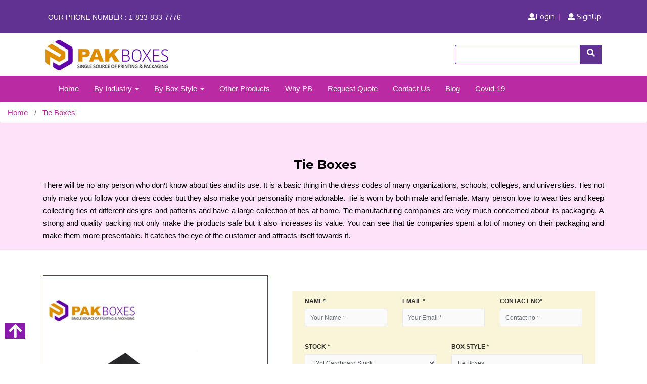

--- FILE ---
content_type: text/html; charset=UTF-8
request_url: https://www.pakboxes.com/Tie-Boxes/
body_size: 18815
content:
<title>Custom Tie Packaging Box Suppliers | Bow Tie Boxes in the USA</title>
<meta name="viewport" content="width=device-width, initial-scale=1.0" />
<meta name="description" content=" PakBoxes provides beautiful tie boxes that automatically enhance the beauty of products. Print your own Bow Tie Packaging Boxes in the USA." />
<meta name="keywords" content="Tie Packaging Box, Tie Packaging Box Suppliers, Tie Boxes, Custom Tie Boxes, Custom Tie Packaging, Tie Boxes Wholesale, Tie Packaging, Bow Tie Boxes" />

 
<!DOCTYPE html>
<html lang="en-us">

<head>
  
    <style type="text/css">
      .navbar-default {
    position: inherit !important;
}
    </style>
     <meta charset="UTF-8">
    <meta name="viewport" content="width=device-width, initial-scale=1.0">
    <meta http-equiv="X-UA-Compatible" content="ie=edge">
 
<meta name="twitter:card" content="summary_large_image"> 
<meta name="twitter:site" content="@pakboxes"> 
<META NAME=ROBOTS CONTENT="NOINDEX, NOFOLLOW">
<meta name="twitter:creator" content="@pakboxes"> 
<meta name="twitter:title" content="Create Your Own Custom Boxes and Printed Packaging">
<meta name="twitter:description" content="Specialized in manufacturing custom boxes and Packaging with free shipping as well as design support. Get instant quote with fastest turnaround time within USA."> 
<meta property="og:title" content="Create Your Own Custom Boxes and Printed Packaging"> 
<meta property="og:site_name" content="pakboxes.com"> 

<link rel="alternate" href="https://www.pakboxes.com/Tie-Boxes/" hreflang="en-us"/>
  <link rel="canonical" href="https://www.pakboxes.com/Tie-Boxes/"/>

  <meta property="og:url" content="https://www.pakboxes.com/Tie-Boxes">
<meta property="og:description" content=" Specialized in manufacturing custom boxes and Packaging with free shipping as well as design support. Get instant quote with fastest turnaround time within USA.">
<meta property="og:type" content="website">

 
     <link rel="shortcut icon" href="https://www.pakboxes.com/assets/images/blacklogo.png">
     <link href="https://fonts.googleapis.com/css?family=Encode+Sans+Expanded|PT+Sans&display=swap" rel="stylesheet">
     <link href="https://fonts.googleapis.com/css?family=Montserrat:400,500,700&display=swap" rel="stylesheet">
     <meta name="google-site-verification" content="fVLOlXyuclY16qVtaKwc71OHiWX9o86dwCZ4YaGI_po" />
<meta name="ahrefs-site-verification" content="734739587cc07a31d3bc981b110ff48c7fbd54f0bb2335a9017debf16c456d0e">     
    <link rel="stylesheet" href="https://www.pakboxes.com/assets/css/bootstrap.css">
    <link rel="stylesheet" href="https://www.pakboxes.com/assets/css/custom.css">
    <link rel="stylesheet" href="https://www.pakboxes.com/assets/css/products.css">
    <link rel="stylesheet" href="https://www.pakboxes.com/assets/css/category.css">
    <link rel="stylesheet" href="https://www.pakboxes.com/assets/css/stylesheet.css">
    <link rel="stylesheet" href="https://www.pakboxes.com/assets/css/responsive.css">
    <link rel="stylesheet" href="https://www.pakboxes.com/assets/css/lightslider.css">
    <link rel="stylesheet" href="https://www.pakboxes.com/assets/css/owl.carousel.css">
    <link rel="stylesheet" href="https://www.pakboxes.com/assets/css/owl.theme.default.css">
    <link rel="stylesheet" href="https://www.pakboxes.com/assets/css/blog.css">
    
     <!--<script src="https://kit.fontawesome.com/a076d05399.js"></script>-->
     <link href="https://use.fontawesome.com/releases/v5.0.7/css/all.css" rel="stylesheet" />
  
   <link rel="stylesheet" href="https://www.pakboxes.com/assets/css1/jquery.smartmenus.bootstrap.css">  <link rel="stylesheet" href="https://www.pakboxes.com/assets/css1/bootstrap.css"> 
 
  <style type="text/css">
  .our-services li,.contact-info li{
 list-style: none !important ;
  }
  .has-submenu{
    color: white !important;
  }
  @media  screen and (max-width:  768px){
 .thirdlevel1{

  width:175px  !important;
  max-width: 200px !important;
  
 
} 
.thirdlevel1 li{
 
  width: 100%;
}
}

}
</style>

</head>

<body class="completeSize">
 
    <header class="pakBoxes_header_area">
        <div id="pakBox-top_header_area" class="px-3">
            <div class="container">
                <div class="row">
                    <div class="col-lg-6 col-12">
                <a class="coustom-fonts" href="tel:1800-518-9441"> <i
                                class="fas fa-phone-square-alt pakBox-fa-phone"></i><span>OUR PHONE NUMBER :</span>
                             1-833-833-7776 </a>
                    </div>
                    <div class="col-lg-6 col-12">
                        <ul class="list-unstyled list-inline  myBox_nav">

                                     
                   
                    

                       <li><a href="https://www.pakboxes.com/customer-login/"><i class="fas fa-user"></i>Login</a></li>
                  
                      <li><a href="https://www.pakboxes.com/customer-signup/" title=""><i class="fas fa-user"></i> SignUp</a></li>
                                                 
                        </ul>
                    </div>
                </div>
            </div>
        </div>
        <div class="pakBoxes_main_menu">
            <div class="container pakBoxes_1620">
                <div class="row align-items-center">
                    <div class="col-md-6">
                        <a class="navbar-brand img-class-brand-1" href="https://www.pakboxes.com">
                            <img src="https://www.pakboxes.com/assets/images/blacklogo.png" alt="logo">
                        </a>
                    </div>

                      <div class="cellphone hidden-xsf">
                                      </div>
                   <div class="cellphone hidden-xsf">
                                      </div>
                  <div class="cellphone hidden-xsf">
                                      </div>
                    <div class="col-md-6">
                        <ul class="list-unstyled list-inline  myBox_nav">
                            
                            <li class="card-blog">
                                 <form action="https://www.pakboxes.com/search/" method="post">
                    <input type="hidden" name="_token" value="5tFkwJYQ7jZYlc1XI65rdLDC2QLwUKElitHWaHn0">
                                    <div class=" input-group searchbar pull-right ">
                                     <input type="text" name="search" required="" class="form-control" style="border: 1px  solid #613292;">
                                      <span class="input-group-btn" style="background-color: #613292;" >
                                       <button class="btn btn-default" type="submit">
                                        <i class="fa fa-search" style="color: white;"></i>
                                    </button> </span> 
                                </div> 
                            </form>

                            </li>
                             
                        </ul>
                    </div>
                </div>
            </div>
        </div>
        <!-- Navbar -->
        <section id="menu" style="background-color: #ba2aa3;">
    <div class="container">
      <div class="menu-area">
        <!-- Navbar -->
        <div id="myRightNav" class="navbar navbar-default" role="navigation" >
          <div class="navbar-header">
            <button type="button" class="navbar-toggle" data-toggle="collapse" data-target=".navbar-collapse">
              <span class="sr-only">Toggle navigation</span>
              <span class="icon-bar"></span>
              <span class="icon-bar"></span>
              <span class="icon-bar"></span>
            </button>          
          </div>
          <div class="navbar-collapse collapse">
      
            <ul class="nav navbar-nav paKboxes-multi-nav" style="font-size:font-size: 15px">
              <li><a href="https://www.pakboxes.com" >Home</a></li>

                      
       
              <li><a href="https://www.pakboxes.com/by-industry/">By Industry <span class="caret"></span></a>
                <ul class="dropdown-menu" style="background-color:#ba2aa3 !important;"> 

                                                                                                                     
                  <li><a style="color: white !important;" href="https://www.pakboxes.com/cbd-packaging/">CBD Packaging <span class="caret"></span></a>


                                                                                                                                                                                                                                                                                                                                                                                                                                                                                                                                                                                                                                                                                                                                                                                                                                                                                                                                                                                                                                                                                                                                                                                                                                                                                                                                                                                                                                                                                                                                                                                                                                                                                                                                                                                                                                                                                                                                                                                                                                                                                                                                                                                                                                                                                                                                                                                                                                                                                                                                                                                                                                                                                                                                                                                                                                                                                                                                                                                                                                                                                                                                                                                                                                                                                                                                                                                                                                                                                                                                                                                                                                                                                                                                                                                                                                                                                                                                                                                                                                                                                                                                                                                                                                                                                                                                                                                                                                                                                                                                                                                                                                                                                                                                                                                                                                                                                                                                                                                                                                                                                                                                                                                                                                                                                                                                                                                                                                                                                                          <ul class="dropdown-menu "   style="background-color:#ba2aa3 !important;" >
                                                                          
                      <li><a style="color: white !important;" style="color: white;" href="https://www.pakboxes.com/CBD-Boxes/">CBD Boxes</a></li>
                                                             
                                                                                                                                                   
                      <li><a style="color: white !important;" style="color: white;" href="https://www.pakboxes.com/CBD-Oil-Packaging/">CBD Oil Packaging</a></li>
                                                             
                                                                                                    
                      <li><a style="color: white !important;" style="color: white;" href="https://www.pakboxes.com/E-Cigarette-Boxes/">E Cigarette Boxes</a></li>
                                                             
                                                                                                    
                      <li><a style="color: white !important;" style="color: white;" href="https://www.pakboxes.com/Vape-Packaging/">Vape Packaging</a></li>
                                                             
                                                                                                                                                                                                                                                                                                                                                                                                                                                                                                                                                                                                                                                                                                                                                                                                                                                                                                                                                                                                                                                                                                                                                                                                                                                                                                                                                                                                                                                                                                                                                                                                                                                                                                                                                                                                                                                                                                                                                                                                                                                                                                                                                                                                                                                                                                                                                                                                                                                                                                                                                                                                                                                                                                                                                                                                                                                                                                                                                                                                                                                                                                                                                                                                                                                                                                                                                                                                                                                                                                                                                                                                                                                                                                                                                                                                                                                                                                                                                                                                                                                                                                                                                                                                                                                                                                                                                                                                                                                                                                                                                                                                                                                                                                                                                                                                                                                                                                                                                                                                                                                                                                                                                                                                                                                                                                                                                                                                                                                                                                                                                                                                                                                                                                                                                                                                                                                                                                                                                                                                                                                                                                                                                                                                                                                                                                                                                                                                                                                                                                                                                                                                                                                                                                                                                                                                                                                                                                                                                                      </ul>
                  </li>
                                                                        
                  <li><a style="color: white !important;" href="https://www.pakboxes.com/custom-corrugated-boxes/">Custom Corrugated Boxes <span class="caret"></span></a>


                                                                                                                                                                                                                                                                                                                                                                                                                                                                                                                                                                                                                                                                                                                                                                                                                                                                                                                                                                                                                                                                                                                                                                                                                                                                                                                                                                                                                                                                                                                                                                                                                                                                                                                                                                                                                                                                                                                                                                                                                                                                                                                                                                                                                                                                                                                                                                                                                                                                                                                                                                                                                                                                                                                                                                                                                                                                                                                                                                                                                                                                                                                                                                                                                                                                                                                                                                                                                                                                                                                                                                                                                                                                                                                                                                                                                                                                                                                                                                                                                                                                                                                                                                                                                                                                                                                                                                                                                                                                                                                                                                                                                                                                                                                                                                                                                                                                                                                                                                                                                                                                                                                                                                                                                                                                                                                                                                                                                                                                                                          <ul class="dropdown-menu thirdlevel"   style="background-color:#ba2aa3 !important;" >
                                                                                                                                                                                                                                                                                                                                                                                                                                                                                                                                                                                                                                                                                                                                                                                                                                                                                                                                                                                                                                                                                                                                                                                                                                                                                                                                                                                                                                                                                                                                                                                                                                                                                                                                                                                                                                                                                                                                                                                                                                                                                                                                                                                                                                                                                                                                                                                                                                                                                                                                                                                                                                                                                                                                                                                                                                                                                                                                                                                                                                                                                                                                                                                                                                                                                                                                                                                                                                                                                                                                                                                                                                                                                                                                                                                                                                                                                                                                                                                                                                                                                                                                                                                                                                                                                                                                                                                                                                                                                                                                                                                                                                                                                                                                                                                                                                                                                                                                                                                                                                                                                                                                                                                                                                                                                                                                                                                                                                                                                                                                                                                                                                                                                                                                                                                                                                                                                                                                                                                                                                                                                                                                                                                                                                                                                                                                                                                                                                        
                      <li><a style="color: white !important;" style="color: white;" href="https://www.pakboxes.com/air-freight-cargo-containers/">Air Freight Cargo Contai...</a></li>
                                                             
                                                                                                    
                      <li><a style="color: white !important;" style="color: white;" href="https://www.pakboxes.com/bulk-cargo-containers/">Bulk Cargo Containers</a></li>
                                                             
                                                                                                    
                      <li><a style="color: white !important;" style="color: white;" href="https://www.pakboxes.com/corrugated-flat-boxes/">Corrugated Flat Boxes</a></li>
                                                             
                                                                                                    
                      <li><a style="color: white !important;" style="color: white;" href="https://www.pakboxes.com/file-storage-boxes/">File Storage Boxes</a></li>
                                                             
                                                                                                    
                      <li><a style="color: white !important;" style="color: white;" href="https://www.pakboxes.com/heavy-duty-boxes/">Heavy Duty Boxes</a></li>
                                                             
                                                                                                    
                      <li><a style="color: white !important;" style="color: white;" href="https://www.pakboxes.com/layer-pads-sheets/">Layer Pads & Sheets</a></li>
                                                             
                                                                                                    
                      <li><a style="color: white !important;" style="color: white;" href="https://www.pakboxes.com/long-boxes/">Long Boxes</a></li>
                                                             
                                                                                                    
                      <li><a style="color: white !important;" style="color: white;" href="https://www.pakboxes.com/master-cartons/">Master Cartons</a></li>
                                                             
                                                                                                    
                      <li><a style="color: white !important;" style="color: white;" href="https://www.pakboxes.com/moving-boxes/">Moving Boxes</a></li>
                                                             
                                                                                                    
                      <li><a style="color: white !important;" style="color: white;" href="https://www.pakboxes.com/multi-depth-boxes/">Multi-Depth Boxes</a></li>
                                                             
                                                                                                    
                      <li><a style="color: white !important;" style="color: white;" href="https://www.pakboxes.com/printers-boxes/">Printers Boxes</a></li>
                                                             
                                                                                                    
                      <li><a style="color: white !important;" style="color: white;" href="https://www.pakboxes.com/side-loading-boxes/">Side Loading Boxes</a></li>
                                                             
                                                                                                    
                      <li><a style="color: white !important;" style="color: white;" href="https://www.pakboxes.com/stock-boxes/">Stock Boxes</a></li>
                                                             
                                                                                                    
                      <li><a style="color: white !important;" style="color: white;" href="https://www.pakboxes.com/super-shippers-boxes/">Super Shippers Boxes</a></li>
                                                             
                                                                                                    
                      <li><a style="color: white !important;" style="color: white;" href="https://www.pakboxes.com/tall-boxes/">Tall Boxes</a></li>
                                                             
                                                                                                    
                      <li><a style="color: white !important;" style="color: white;" href="https://www.pakboxes.com/telescoping-boxes/">Telescoping Boxes</a></li>
                                                             
                                                                   </ul>
                  </li>
                                                                        
                  <li><a style="color: white !important;" href="https://www.pakboxes.com/Cosmetic-Boxes/">Cosmetic Boxes <span class="caret"></span></a>


                                                                                                                                                                                                                                                                                                                                                                                                                                                                                                                                                                                                                                                                                                                                                                                                                                                                                                                                                                                                                                                                                                                                                                                                                                                                                                                                                                                                                                                                                                                                                                                                                                                                                                                                                                                                                                                                                                                                                                                                                                                                                                                                                                                                                                                                                                                                                                                                                                                                                                                                                                                                                                                                                                                                                                                                                                                                                                                                                                                                                                                                                                                                                                                                                                                                                                                                                                                                                                                                                                                                                                                                                                                                                                                                                                                                                                                                                                                                                                                                                                                                                                                                                                                                                                                                                                                                                                                                                                                                                                                                                                                                                                                                                                                                                                                                                                                                                                                                                                                                                                                                                                                                                                                                                                                                                                                                                                                                                                                                                                          <ul class="dropdown-menu thirdlevel"   style="background-color:#ba2aa3 !important;" >
                                                                                                                         
                      <li><a style="color: white !important;" style="color: white;" href="https://www.pakboxes.com/custom-cream-boxes/">Cream Packaging Boxes</a></li>
                                                             
                                                                                                                                                                                                                                                                                                                                                                                                                                             
                      <li><a style="color: white !important;" style="color: white;" href="https://www.pakboxes.com/Eyeliner-Boxes/">Eyeliner Boxes</a></li>
                                                             
                                                                                                    
                      <li><a style="color: white !important;" style="color: white;" href="https://www.pakboxes.com/Eyeshadow-Boxes/">Eyeshadow Boxes</a></li>
                                                             
                                                                                                    
                      <li><a style="color: white !important;" style="color: white;" href="https://www.pakboxes.com/Foundation-Boxes/">Foundation Boxes</a></li>
                                                             
                                                                                                    
                      <li><a style="color: white !important;" style="color: white;" href="https://www.pakboxes.com/Hair-extension-Boxes/">Hair Extension Boxes</a></li>
                                                             
                                                                                                    
                      <li><a style="color: white !important;" style="color: white;" href="https://www.pakboxes.com/Hairspray-Boxes/">Hairspray Boxes</a></li>
                                                             
                                                                                                    
                      <li><a style="color: white !important;" style="color: white;" href="https://www.pakboxes.com/Lip-Gloss-Boxes/">Lip Gloss Boxes</a></li>
                                                             
                                                                                                    
                      <li><a style="color: white !important;" style="color: white;" href="https://www.pakboxes.com/lipstick-packaging-boxes/">Lipstick Packaging Boxes</a></li>
                                                             
                                                                                                    
                      <li><a style="color: white !important;" style="color: white;" href="https://www.pakboxes.com/makeup-packaging/">Makeup Packaging</a></li>
                                                             
                                                                                                    
                      <li><a style="color: white !important;" style="color: white;" href="https://www.pakboxes.com/Mascara-Boxes/">Mascara Boxes</a></li>
                                                             
                                                                                                    
                      <li><a style="color: white !important;" style="color: white;" href="https://www.pakboxes.com/perfume-packaging-boxes/">Perfume Packaging Boxes</a></li>
                                                             
                                                                                                    
                      <li><a style="color: white !important;" style="color: white;" href="https://www.pakboxes.com/Nail-Polish-Boxes/">Nail Polish Boxes</a></li>
                                                             
                                                                                                    
                      <li><a style="color: white !important;" style="color: white;" href="https://www.pakboxes.com/custom-lotion-boxes/">Custom Lotion Boxes</a></li>
                                                             
                                                                                                    
                      <li><a style="color: white !important;" style="color: white;" href="https://www.pakboxes.com/Lip-Balm-Boxes/">Lip Balm Boxes</a></li>
                                                             
                                                                                                                                                                                                                                                                                                                                                                                                                                                                                                                                                                                                                                                                                                                                                                                                                                                                                                                                                                                                                                                                                                                                                                                                                                                                                                                                                                                                                                                                                                                                                                                                                                                                                                                                                                                                                                                                                                                                                                                                                                                                                                                                                                                                                                                                                                                                                                                                                                                                                                                                                                                                                                                                                                                                                                                                                                                                                                                                                                                                                                                                                                                                                                                                                                                                                                                                                                                                                                                                                                                                                                                                                                                                                                                                                                                                                                                                                                                                                                                                                                                                                                                                                                                                                                                                                                                                                                                                                                                                                                                                                                                                                                                                                                                                                                                                                                                                                                                                                                                                                                                                                                                                                                                                                                                                                                                                                                                                                                                                                                                                                                                                                                                                                                                                                                                                                                                                                                                                                                                                                                                                                                                                       </ul>
                  </li>
                                                                        
                  <li><a style="color: white !important;" href="https://www.pakboxes.com/direct-mail/">Direct Mail <span class="caret"></span></a>


                                                                                                                                                                                                                                                                                                                                                                                                                                                                                                                                                                                                                                                                                                                                                                                                                                                                                                                                                                                                                                                                                                                                                                                                                                                                                                                                                                                                                                                                                                                                                                                                                                                                                                                                                                                                                                                                                                                                                                                                                                                                                                                                                                                                                                                                                                                                                                                                                                                                                                                                                                                                                                                                                                                                                                                                                                                                                                                                                                                                                                                                                                                                                                                                                                                                                                                                                                                                                                                                                                                                                                                                                                                                                                                                                                                                                                                                                                                                                                                                                                                                                                                                                                                                                                                                                                                                                                                                                                                                                                                                                                                                                                                                                                                                                                                                                                                                                                                                                                                                                                                                                                                                                                                                                                                                                                                                                                                                                                                                                                          <ul class="dropdown-menu "   style="background-color:#ba2aa3 !important;" >
                                                                                                                                                                                                                                                                                                                                                                                                                                                                                                                                                                                                                                                                                                                                                                                                                                                                                                                                                                                                                                                                                                                                                    
                      <li><a style="color: white !important;" style="color: white;" href="https://www.pakboxes.com/direct-mail-marketing/">Direct Mail Marketing</a></li>
                                                             
                                                                                                    
                      <li><a style="color: white !important;" style="color: white;" href="https://www.pakboxes.com/Postage-Boxes/">Postage Boxes</a></li>
                                                             
                                                                                                    
                      <li><a style="color: white !important;" style="color: white;" href="https://www.pakboxes.com/postcards/">Postcards</a></li>
                                                             
                                                                                                                                                                                                                                                                                                                                                                                                                                                                                                                                                                                                                                                                                                                                                                                                                                                                                                                                                                                                                                                                                                                                                                                                                                                                                                                                                                                                                                                                                                                                                                                                                                                                                                                                                                                                                                                                                                                                                                                                                                                                                                                                                                                                                                                                                                                                                                                                                                                                                                                                                                                                                                                                                                                                                                                                                                                                                                                                                                                                                                                                                                                                                                                                                                                                                                                                                                                                                                                                                                                                                                                                                                                                                                                                                                                                                                                                                                                                                                                                                                                                                                                                                                                                                                                                                                                                                                                                                                                                                                                                                                                                                                                                                                                                                                                                                                                                                                                                                                                                                                                                                                                                                                                                                                                                                                                                                                                                                                                                                                                                                                                                                                                                                                                                                                                                                                                                                                                                                                                          </ul>
                  </li>
                                                                        
                  <li><a style="color: white !important;" href="https://www.pakboxes.com/display-packaging/">Display Packaging <span class="caret"></span></a>


                                                                                                                                                                                                                                                                                                                                                                                                                                                                                                                                                                                                                                                                                                                                                                                                                                                                                                                                                                                                                                                                                                                                                                                                                                                                                                                                                                                                                                                                                                                                                                                                                                                                                                                                                                                                                                                                                                                                                                                                                                                                                                                                                                                                                                                                                                                                                                                                                                                                                                                                                                                                                                                                                                                                                                                                                                                                                                                                                                                                                                                                                                                                                                                                                                                                                                                                                                                                                                                                                                                                                                                                                                                                                                                                                                                                                                                                                                                                                                                                                                                                                                                                                                                                                                                                                                                                                                                                                                                                                                                                                                                                                                                                                                                                                                                                                                                                                                                                                                                                                                                                                                                                                                                                                                                                                                                                                                                                                                                                                                          <ul class="dropdown-menu "   style="background-color:#ba2aa3 !important;" >
                                                                                                                                                                                                                                                                                                                                                                                                                                                                                                                                                                                                                                                                                                                                                                                                                                                                                                                                                                                                                                                                                                                                                                                                                                                                                                 
                      <li><a style="color: white !important;" style="color: white;" href="https://www.pakboxes.com/Cosmetic-Display-Boxes/">Cosmetic Display Boxes</a></li>
                                                             
                                                                                                    
                      <li><a style="color: white !important;" style="color: white;" href="https://www.pakboxes.com/Counter-Display-Boxes/">Counter Display Boxes</a></li>
                                                             
                                                                                                    
                      <li><a style="color: white !important;" style="color: white;" href="https://www.pakboxes.com/Display-Boxes/">Display Boxes</a></li>
                                                             
                                                                                                                                                                                                                                                                                                                                                                                                                                                                                                                                                                                                                                                                                                                                                                                                                                                                                                                                                                                                                                                                                                                                                                                                                                                                                                                                                                                                                                                                                                                                                                                                                                                                                                                                                                                                                                                                                                                                                                                                                                                                                                                                                                                                                                                                                                                                                                                                                                                                                                                                                                                                                                                                                                                                                                                                                                                                                                                                                                                                                                                                                                                                                                                                                                                                                                                                                                                                                                                                                                                                                                                                                                                                                                                                                                                                                                                                                                                                                                                                                                                                                                                                                                                                                                                                                                                                                                                                                                                                                                                                                                                                                                                                                                                                                                                                                                                                                                                                                                                                                                                                                                                                                                                                                                                                                                                                                                                                                                                                                                                                                                                                                                                                                                                                                                                                                                             </ul>
                  </li>
                                                                        
                  <li><a style="color: white !important;" href="https://www.pakboxes.com/eco-friendly-boxes/">Eco Friendly Packaging Boxes <span class="caret"></span></a>


                                                                                                                                                                                                                                                                                                                                                                                                                                                                                                                                                                                                                                                                                                                                                                                                                                                                                                                                                                                                                                                                                                                                                                                                                                                                                                                                                                                                                                                                                                                                                                                                                                                                                                                                                                                                                                                                                                                                                                                                                                                                                                                                                                                                                                                                                                                                                                                                                                                                                                                                                                                                                                                                                                                                                                                                                                                                                                                                                                                                                                                                                                                                                                                                                                                                                                                                                                                                                                                                                                                                                                                                                                                                                                                                                                                                                                                                                                                                                                                                                                                                                                                                                                                                                                                                                                                                                                                                                                                                                                                                                                                                                                                                                                                                                                                                                                                                                                                                                                                                                                                                                                                                                                                                                                                                                                                                                                                                                                                                                                          <ul class="dropdown-menu "   style="background-color:#ba2aa3 !important;" >
                                                                                                                                                                                                                                                                                                                                                                                                                                                                                                                                                                                                                                                                                                                                                                                                                                                                                                                                                                                                                                                                                                                                                                                                                                                                                                                                                                                                                                              
                      <li><a style="color: white !important;" style="color: white;" href="https://www.pakboxes.com/Bux-Board-Boxes/">Bux Board Boxes</a></li>
                                                             
                                                                                                    
                      <li><a style="color: white !important;" style="color: white;" href="https://www.pakboxes.com/kraft-packaging/">Kraft Packaging Boxes</a></li>
                                                             
                                                                                                                                                                                                                                                                                                                                                                                                                                                                                                                                                                                                                                                                                                                                                                                                                                                                                                                                                                                                                                                                                                                                                                                                                                                                                                                                                                                                                                                                                                                                                                                                                                                                                                                                                                                                                                                                                                                                                                                                                                                                                                                                                                                                                                                                                                                                                                                                                                                                                                                                                                                                                                                                                                                                                                                                                                                                                                                                                                                                                                                                                                                                                                                                                                                                                                                                                                                                                                                                                                                                                                                                                                                                                                                                                                                                                                                                                                                                                                                                                                                                                                                                                                                                                                                                                                                                                                                                                                                                                                                                                                                                                                                                                                                                                                                                                                                                                                                                                                                                                                                                                                                                                                                                                                                                                                                                                                                                                                                                                                                                                                                                                                                                                                                                               </ul>
                  </li>
                                                                        
                  <li><a style="color: white !important;" href="https://www.pakboxes.com/food-and-beverage/">Food and Beverage <span class="caret"></span></a>


                                                                                                                                                                                                                                                                                                                                                                                                                                                                                                                                                                                                                                                                                                                                                                                                                                                                                                                                                                                                                                                                                                                                                                                                                                                                                                                                                                                                                                                                                                                                                                                                                                                                                                                                                                                                                                                                                                                                                                                                                                                                                                                                                                                                                                                                                                                                                                                                                                                                                                                                                                                                                                                                                                                                                                                                                                                                                                                                                                                                                                                                                                                                                                                                                                                                                                                                                                                                                                                                                                                                                                                                                                                                                                                                                                                                                                                                                                                                                                                                                                                                                                                                                                                                                                                                                                                                                                                                                                                                                                                                                                                                                                                                                                                                                                                                                                                                                                                                                                                                                                                                                                                                                                                                                                                                                                                                                                                                                                                                                                          <ul class="dropdown-menu thirdlevel"   style="background-color:#ba2aa3 !important;" >
                                                                                                                                                                                                                                                                                                                                                                                                                                                                                                                                                                                                                                                                                                                                                                                                                                                                                                                                                                                                                                                                                                                                                                                                                                                                                                                                                                                                                                                                                                                                            
                      <li><a style="color: white !important;" style="color: white;" href="https://www.pakboxes.com/Bakery-Boxes/">Bakery Boxes</a></li>
                                                             
                                                                                                    
                      <li><a style="color: white !important;" style="color: white;" href="https://www.pakboxes.com/Cereal-Boxes/">Cereal Boxes</a></li>
                                                             
                                                                                                    
                      <li><a style="color: white !important;" style="color: white;" href="https://www.pakboxes.com/Chocolate-Boxes/">Chocolate Boxes</a></li>
                                                             
                                                                                                    
                      <li><a style="color: white !important;" style="color: white;" href="https://www.pakboxes.com/Cupcake-Boxes/">CupCake Boxes</a></li>
                                                             
                                                                                                    
                      <li><a style="color: white !important;" style="color: white;" href="https://www.pakboxes.com/muffin-packaging-boxes/">Muffin Packaging Boxes</a></li>
                                                             
                                                                                                    
                      <li><a style="color: white !important;" style="color: white;" href="https://www.pakboxes.com/Pie-Boxes/">Pie Boxes</a></li>
                                                             
                                                                                                    
                      <li><a style="color: white !important;" style="color: white;" href="https://www.pakboxes.com/subscription-snack-boxes/">Subscription Snack Boxes</a></li>
                                                             
                                                                                                    
                      <li><a style="color: white !important;" style="color: white;" href="https://www.pakboxes.com/Wine-Boxes/">Wine Boxes</a></li>
                                                             
                                                                                                    
                      <li><a style="color: white !important;" style="color: white;" href="https://www.pakboxes.com/Tea-Boxes/">Tea Boxes</a></li>
                                                             
                                                                                                    
                      <li><a style="color: white !important;" style="color: white;" href="https://www.pakboxes.com/pizza-packaging/">Pizza Packaging</a></li>
                                                             
                                                                                                    
                      <li><a style="color: white !important;" style="color: white;" href="https://www.pakboxes.com/Noodle-Boxes/">Noodle Boxes</a></li>
                                                             
                                                                                                    
                      <li><a style="color: white !important;" style="color: white;" href="https://www.pakboxes.com/donut-packaging/">Donut Packaging Boxes</a></li>
                                                             
                                                                                                    
                      <li><a style="color: white !important;" style="color: white;" href="https://www.pakboxes.com/Coffee-Boxes/">Coffee Boxes</a></li>
                                                             
                                                                                                    
                      <li><a style="color: white !important;" style="color: white;" href="https://www.pakboxes.com/Chinese-Food-Boxes/">Chinese Food Boxes</a></li>
                                                             
                                                                                                    
                      <li><a style="color: white !important;" style="color: white;" href="https://www.pakboxes.com/cake-packaging-boxes/">Cake Packaging Boxes</a></li>
                                                             
                                                                                                    
                      <li><a style="color: white !important;" style="color: white;" href="https://www.pakboxes.com/Candy-Boxes/">Candy Boxes</a></li>
                                                             
                                                                                                    
                      <li><a style="color: white !important;" style="color: white;" href="https://www.pakboxes.com/chinese-takeout-boxes/">Chinese Takeout Boxes</a></li>
                                                             
                                                                                                    
                      <li><a style="color: white !important;" style="color: white;" href="https://www.pakboxes.com/Cookie-Boxes/">Cookie Boxes</a></li>
                                                             
                                                                                                    
                      <li><a style="color: white !important;" style="color: white;" href="https://www.pakboxes.com/Macaron-Boxes/">Macaron Boxes</a></li>
                                                             
                                                                                                    
                      <li><a style="color: white !important;" style="color: white;" href="https://www.pakboxes.com/Pastry-Boxes/">Pastry Boxes</a></li>
                                                             
                                                                                                    
                      <li><a style="color: white !important;" style="color: white;" href="https://www.pakboxes.com/Popcorn-Boxes/">Popcorn Boxes</a></li>
                                                             
                                                                                                    
                      <li><a style="color: white !important;" style="color: white;" href="https://www.pakboxes.com/Truffle-Boxes/">Truffle Boxes</a></li>
                                                             
                                                                                                                                                                                                                                                                                                                                                                                                                                                                                                                                                                                                                                                                                                                                                                                                                                                                                                                                                                                                                                                                                                                                                                                                                                                                                                                                                                                                                                                                                                                                                                                                                                                                                                                                                                                                                                                                                                                                                                                                                                                                                                                                                                                                                                                                                                                                                                                                                                                                                                                                                                                                                                                                                                                                                                                                                                                                                                                                                                                                                                                                                                                                                                                                                                                                                                                                                                                                                                                                                                                                                                                                                                                                                                                                                                                                                                                                                                                                                                                                                                                                                                                                                                                                                                                                                                                                                                                                                                                                                                                                                                                                                                                                     </ul>
                  </li>
                                                                        
                  <li><a style="color: white !important;" href="https://www.pakboxes.com/custom-gift-boxes/">Custom Gift Boxes <span class="caret"></span></a>


                                                                                                                                                                                                                                                                                                                                                                                                                                                                                                                                                                                                                                                                                                                                                                                                                                                                                                                                                                                                                                                                                                                                                                                                                                                                                                                                                                                                                                                                                                                                                                                                                                                                                                                                                                                                                                                                                                                                                                                                                                                                                                                                                                                                                                                                                                                                                                                                                                                                                                                                                                                                                                                                                                                                                                                                                                                                                                                                                                                                                                                                                                                                                                                                                                                                                                                                                                                                                                                                                                                                                                                                                                                                                                                                                                                                                                                                                                                                                                                                                                                                                                                                                                                                                                                                                                                                                                                                                                                                                                                                                                                                                                                                                                                                                                                                                                                                                                                                                                                                                                                                                                                                                                                                                                                                                                                                                                                                                                                                                                          <ul class="dropdown-menu thirdlevel"   style="background-color:#ba2aa3 !important;" >
                                                                                                                                                                                                                                                                                                                                                                                                                                                                                                                                                                                                                                                                                                                                                                                                                                                                                                                                                                                                                                                                                                                                                                                                                                                                                                                                                                                                                                                                                                                                                                                                                                                                                                                                                                                                                                                                                                                                                                                                                                                                                                                                                                                                                                                                                                                                                                                                                                                                                                                                                                                                                      
                      <li><a style="color: white !important;" style="color: white;" href="https://www.pakboxes.com/Favor-Boxes/">Favor Boxes</a></li>
                                                             
                                                                                                    
                      <li><a style="color: white !important;" style="color: white;" href="https://www.pakboxes.com/Gable-Boxes/">Gable Boxes</a></li>
                                                             
                                                                                                    
                      <li><a style="color: white !important;" style="color: white;" href="https://www.pakboxes.com/gift-card-packaging/">Gift Card Packaging</a></li>
                                                             
                                                                                                    
                      <li><a style="color: white !important;" style="color: white;" href="https://www.pakboxes.com/Handle-Boxes/">Handle Boxes</a></li>
                                                             
                                                                                                    
                      <li><a style="color: white !important;" style="color: white;" href="https://www.pakboxes.com/Ornament-Boxes/">Ornament Boxes</a></li>
                                                             
                                                                                                                                                                                                                                                                                                                                                                                                                                                                                                                                                                                                                                                                                                                                                                                                                                                                                                                                                                                                                                                                                                                                                                                                                                                                                                                                                                                                                                                                                                                                                                                                                                                                                                                                                                                                                                                                                                                                                                                                                                                                                                                                                                                                                                                                                                                                                                                                                                                                                                                                                                                                                                                                                                                                                                                                                                                                                                                                                                                                                                                                                                                                                                                                                                                                                                                                                                                                                                                                                                                                                                                                                                                                                                                                                                                                                                                                                                                                                                                                                                                                                                                                                                                                                                                                                                                                                                                                                          </ul>
                  </li>
                                                                        
                  <li><a style="color: white !important;" href="https://www.pakboxes.com/Metalized-Boxes/">Metalized Boxes <span class="caret"></span></a>


                                                                                                                                                                                                                                                                                                                                                                                                                                                                                                                                                                                                                                                                                                                                                                                                                                                                                                                                                                                                                                                                                                                                                                                                                                                                                                                                                                                                                                                                                                                                                                                                                                                                                                                                                                                                                                                                                                                                                                                                                                                                                                                                                                                                                                                                                                                                                                                                                                                                                                                                                                                                                                                                                                                                                                                                                                                                                                                                                                                                                                                                                                                                                                                                                                                                                                                                                                                                                                                                                                                                                                                                                                                                                                                                                                                                                                                                                                                                                                                                                                                                                                                                                                                                                                                                                                                                                                                                                                                                                                                                                                                                                                                                                                                                                                                                                                                                                                                                                                                                                                                                                                                                                                                                                                                                                                                                                                                                                                                                                                          <ul class="dropdown-menu "   style="background-color:#ba2aa3 !important;" >
                                                                                                                                                                                                                                                                                                                                                                                                                                                                                                                                                                                                                                                                                                                                                                                                                                                                                                                                                                                                                                                                                                                                                                                                                                                                                                                                                                                                                                                                                                                                                                                                                                                                                                                                                                                                                                                                                                                                                                                                                                                                                                                                                                                                                                                                                                                                                                                                                                                                                                                                                                                                                                                                                                                                                                                                                                                                 
                      <li><a style="color: white !important;" style="color: white;" href="https://www.pakboxes.com/Gold-Foil-Boxes/">Gold Foil Boxes</a></li>
                                                             
                                                                                                    
                      <li><a style="color: white !important;" style="color: white;" href="https://www.pakboxes.com/Silver-Foil-Boxes/">Silver Foil Boxes</a></li>
                                                             
                                                                                                                                                                                                                                                                                                                                                                                                                                                                                                                                                                                                                                                                                                                                                                                                                                                                                                                                                                                                                                                                                                                                                                                                                                                                                                                                                                                                                                                                                                                                                                                                                                                                                                                                                                                                                                                                                                                                                                                                                                                                                                                                                                                                                                                                                                                                                                                                                                                                                                                                                                                                                                                                                                                                                                                                                                                                                                                                                                                                                                                                                                                                                                                                                                                                                                                                                                                                                                                                                                                                                                                                                                                                                                                                                                                                                                                                                                                                                                                                                                                                                                                                                                                                                                                                                                                            </ul>
                  </li>
                                                                        
                  <li><a style="color: white !important;" href="https://www.pakboxes.com/retail-packaging/">Retail Packaging <span class="caret"></span></a>


                                                                                                                                                                                                                                                                                                                                                                                                                                                                                                                                                                                                                                                                                                                                                                                                                                                                                                                                                                                                                                                                                                                                                                                                                                                                                                                                                                                                                                                                                                                                                                                                                                                                                                                                                                                                                                                                                                                                                                                                                                                                                                                                                                                                                                                                                                                                                                                                                                                                                                                                                                                                                                                                                                                                                                                                                                                                                                                                                                                                                                                                                                                                                                                                                                                                                                                                                                                                                                                                                                                                                                                                                                                                                                                                                                                                                                                                                                                                                                                                                                                                                                                                                                                                                                                                                                                                                                                                                                                                                                                                                                                                                                                                                                                                                                                                                                                                                                                                                                                                                                                                                                                                                                                                                                                                                                                                                                                                                                                                                                          <ul class="dropdown-menu thirdlevel"   style="background-color:#ba2aa3 !important;" >
                                                                                                                                                                                                                                                                                                                                                                                                                                                                                                                                                                                                                                                                                                                                                                                                                                                                                                                                                                                                                                                                                                                                                                                                                                                                                                                                                                                                                                                                                                                                                                                                                                                                                                                                                                                                                                                                                                                                                                                                                                                                                                                                                                                                                                                                                                                                                                                                                                                                                                                                                                                                                                                                                                                                                                                                                                                                                                                                                               
                      <li><a style="color: white !important;" style="color: white;" href="https://www.pakboxes.com/Archive-Boxes/">Archive Boxes</a></li>
                                                             
                                                                                                    
                      <li><a style="color: white !important;" style="color: white;" href="https://www.pakboxes.com/Book-Boxes/">Book Boxes</a></li>
                                                             
                                                                                                    
                      <li><a style="color: white !important;" style="color: white;" href="https://www.pakboxes.com/Business-Card-Boxes/">Business Card Boxes</a></li>
                                                             
                                                                                                    
                      <li><a style="color: white !important;" style="color: white;" href="https://www.pakboxes.com/candle-packaging-boxes/">Candle Packaging Boxes</a></li>
                                                             
                                                                                                    
                      <li><a style="color: white !important;" style="color: white;" href="https://www.pakboxes.com/printed-cardboard-boxes/">Printed Cardboard Boxes</a></li>
                                                             
                                                                                                                                                                                                                                                                                                                                                                                                                                                                                                                                                                                                                                                                                                                                                                                                                                                                                                                                                                                                                                                                                                                                                                                                                                                                                                                                                                                                                                                                                                                                                                                                                                                                                                                                                                  
                      <li><a style="color: white !important;" style="color: white;" href="https://www.pakboxes.com/cd-dvd-storage-boxes/">CD/DVD Storage Boxes</a></li>
                                                             
                                                                                                                                                                                                  
                      <li><a style="color: white !important;" style="color: white;" href="https://www.pakboxes.com/Christmas-Boxes/">Christmas Boxes</a></li>
                                                             
                                                                                                                                                   
                      <li><a style="color: white !important;" style="color: white;" href="https://www.pakboxes.com/Cigarette-Boxes/">Cigarette Boxes</a></li>
                                                             
                                                                                                                                                   
                      <li><a style="color: white !important;" style="color: white;" href="https://www.pakboxes.com/Cube-Boxes/">Cube Boxes</a></li>
                                                             
                                                                                                    
                      <li><a style="color: white !important;" style="color: white;" href="https://www.pakboxes.com/custom-boxes/">Custom Boxes</a></li>
                                                             
                                                                                                    
                      <li><a style="color: white !important;" style="color: white;" href="https://www.pakboxes.com/die-cut-boxes/">Die Cut Boxes</a></li>
                                                             
                                                                                                    
                      <li><a style="color: white !important;" style="color: white;" href="https://www.pakboxes.com/Folding-Boxes/">Folding Boxes</a></li>
                                                             
                                                                                                    
                      <li><a style="color: white !important;" style="color: white;" href="https://www.pakboxes.com/custom-game-boxes/">Custom Game Boxes</a></li>
                                                             
                                                                                                    
                      <li><a style="color: white !important;" style="color: white;" href="https://www.pakboxes.com/Invitation-Boxes/">Invitation Boxes</a></li>
                                                             
                                                                                                    
                      <li><a style="color: white !important;" style="color: white;" href="https://www.pakboxes.com/pharmaceutical-packaging/">Pharmaceutical Packaging</a></li>
                                                             
                                                                                                    
                      <li><a style="color: white !important;" style="color: white;" href="https://www.pakboxes.com/paper-boxes/">Paper Boxes</a></li>
                                                             
                                                                                                    
                      <li><a style="color: white !important;" style="color: white;" href="https://www.pakboxes.com/custom-pillow-boxes/">Custom Pillow Boxes</a></li>
                                                             
                                                                                                    
                      <li><a style="color: white !important;" style="color: white;" href="https://www.pakboxes.com/Playing-Card-Boxes/">Playing Card Boxes</a></li>
                                                             
                                                                                                    
                      <li><a style="color: white !important;" style="color: white;" href="https://www.pakboxes.com/Presentation-Boxes/">Presentation Boxes</a></li>
                                                             
                                                                                                    
                      <li><a style="color: white !important;" style="color: white;" href="https://www.pakboxes.com/Product-Boxes/">Product Boxes</a></li>
                                                             
                                                                                                    
                      <li><a style="color: white !important;" style="color: white;" href="https://www.pakboxes.com/pyramid-boxes/">Pyramid Boxes</a></li>
                                                             
                                                                                                    
                      <li><a style="color: white !important;" style="color: white;" href="https://www.pakboxes.com/shirt-packaging/">Shirt Packaging</a></li>
                                                             
                                                                                                    
                      <li><a style="color: white !important;" style="color: white;" href="https://www.pakboxes.com/Sleeve-Boxes/">Sleeve Boxes</a></li>
                                                             
                                                                                                    
                      <li><a style="color: white !important;" style="color: white;" href="https://www.pakboxes.com/custom-soap-boxes/">Custom Soap Boxes</a></li>
                                                             
                                                                                                    
                      <li><a style="color: white !important;" style="color: white;" href="https://www.pakboxes.com/Software-Boxes/">Software Boxes</a></li>
                                                             
                                                                                                    
                      <li><a style="color: white !important;" style="color: white;" href="https://www.pakboxes.com/Sports-Boxes/">Sports Boxes</a></li>
                                                             
                                                                                                    
                      <li><a style="color: white !important;" style="color: white;" href="https://www.pakboxes.com/cardboard-suitcase-boxes/">Cardboard Suitcase Boxes</a></li>
                                                             
                                                                                                    
                      <li><a style="color: white !important;" style="color: white;" href="https://www.pakboxes.com/Tie-Boxes/">Tie Boxes</a></li>
                                                             
                                                                                                    
                      <li><a style="color: white !important;" style="color: white;" href="https://www.pakboxes.com/Toy-Boxes/">Toy Boxes</a></li>
                                                             
                                                                                                    
                      <li><a style="color: white !important;" style="color: white;" href="https://www.pakboxes.com/wedding-card-boxes/">Wedding Card Boxes</a></li>
                                                             
                                                                                                    
                      <li><a style="color: white !important;" style="color: white;" href="https://www.pakboxes.com/White-Boxes/">White Boxes</a></li>
                                                             
                                                                                                    
                      <li><a style="color: white !important;" style="color: white;" href="https://www.pakboxes.com/Wrap-Boxes/">Wrap Boxes</a></li>
                                                             
                                                                                                    
                      <li><a style="color: white !important;" style="color: white;" href="https://www.pakboxes.com/window-packaging-boxes/">Window Packaging Boxes</a></li>
                                                             
                                                                                                                                                                                                                                                                                                                                                                                                                                                                                                                                                                                                                                                                                                                                                                                                                                                   </ul>
                  </li>
                                                                                                                                                                                                                                                                                               
                </ul>
              </li>
             
                            
       
              <li><a href="https://www.pakboxes.com/by-box-style/">By Box Style <span class="caret"></span></a>
                <ul class="dropdown-menu" style="background-color:#ba2aa3 !important;"> 

                                                                                                                                                                                                                                                                                                                                                                                                                                                                         
                  <li><a style="color: white !important;" href="https://www.pakboxes.com/bottom-closure/">Bottom Closure <span class="caret"></span></a>


                                                                                                                                                                                                                                                                                                                                                                                                                                                                                                                                                                                                                                                                                                                                                                                                                                                                                                                                                                                                                                                                                                                                                                                                                                                                                                                                                                                                                                                                                                                                                                                                                                                                                                                                                                                                                                                                                                                                                                                                                                                                                                                                                                                                                                                                                                                                                                                                                                                                                                                                                                                                                                                                                                                                                                                                                                                                                                                                                                                                                                                                                                                                                                                                                                                                                                                                                                                                                                                                                                                                                                                                                                                                                                                                                                                                                                                                                                                                                                                                                                                                                                                                                                                                                                                                                                                                                                                                                                                                                                                                                                                                                                                                                                                                                                                                                                                                                                                                                                                                                                                                                                                                                                                                                                                                                                                                                                                                                                                                                                          <ul class="dropdown-menu "   style="background-color:#ba2aa3 !important;" >
                                                                                                                                                                                                                                                                                                                     
                      <li><a style="color: white !important;" style="color: white;" href="https://www.pakboxes.com/1-2-3-Bottom/">1-2-3 Bottom</a></li>
                                                             
                                                                                                    
                      <li><a style="color: white !important;" style="color: white;" href="https://www.pakboxes.com/Auto-Bottom-With-Display-Lid/">Auto Bottom with Display...</a></li>
                                                             
                                                                                                    
                      <li><a style="color: white !important;" style="color: white;" href="https://www.pakboxes.com/Full-Flat-Double-Tray/">Full Flat Double Tray</a></li>
                                                             
                                                                                                    
                      <li><a style="color: white !important;" style="color: white;" href="https://www.pakboxes.com/Seal-End-Auto-Bottom/">Seal End Auto Bottom</a></li>
                                                             
                                                                                                                                                                                                                                                                                                                                                                                                                                                                                                                                                                                                                                                                                                                                                                                                                                                                                                                                                                                                                                                                                                                                                                                                                                                                                                                                                                                                                                                                                                                                                                                                                                                                                                                                                                                                                                                                                                                                                                                                                                                                                                                                                                                                                                                                                                                                                                                                                                                                                                                                                                                                                                                                                                                                                                                                                                                                                                                                                                                                                                                                                                                                                                                                                                                                                                                                                                                                                                                                                                                                                                                                                                                                                                                                                                                                                                                                                                                                                                                                                                                                                                                                                                                                                                                                                                                                                                                                                                                                                                                                                                                                                                                                                                                                                                                                                                                                                                                                                                                                                                                                                                                                                                                                                                                                                                                                                                                                                                                                                                                                                                                                                                                                                                                                                                                                                                                                                                                                                                                                                                                                                                                                                                                                                                                                                                                                                                                                                                                                                                                                                                                                                                                                                                                                                                          </ul>
                  </li>
                                                                        
                  <li><a style="color: white !important;" href="https://www.pakboxes.com/cd-cover/">CD Covers <span class="caret"></span></a>


                                                                                                                                                                                                                                                                                                                                                                                                                                                                                                                                                                                                                                                                                                                                                                                                                                                                                                                                                                                                                                                                                                                                                                                                                                                                                                                                                                                                                                                                                                                                                                                                                                                                                                                                                                                                                                                                                                                                                                                                                                                                                                                                                                                                                                                                                                                                                                                                                                                                                                                                                                                                                                                                                                                                                                                                                                                                                                                                                                                                                                                                                                                                                                                                                                                                                                                                                                                                                                                                                                                                                                                                                                                                                                                                                                                                                                                                                                                                                                                                                                                                                                                                                                                                                                                                                                                                                                                                                                                                                                                                                                                                                                                                                                                                                                                                                                                                                                                                                                                                                                                                                                                                                                                                                                                                                                                                                                                                                                                                                                          <ul class="dropdown-menu "   style="background-color:#ba2aa3 !important;" >
                                                                                                                                                                                                                                                                                                                                                                                                                                                                                                                                                                                                                                                                                                                                                                                                                                                                                                                                                                                                                                                                                                                                                                                                                                                                                                                                                                                                                                                                                                                                                                                                                                                                                                                                                                                                                                                                                                                                                                                                                                                                                                                                                                                                                                                                                                                                                                                                                                                                                                                                                                                                                                                                                                                                                                                                                                                                                                                                                                                                                                                                                                                                                                                                          
                      <li><a style="color: white !important;" style="color: white;" href="https://www.pakboxes.com/Four-Panel-CD-Jacket/">Four Panel Cd Jacket</a></li>
                                                             
                                                                                                    
                      <li><a style="color: white !important;" style="color: white;" href="https://www.pakboxes.com/Six-Panel-CD-Jacket/">Six Panel Cd Jacket</a></li>
                                                             
                                                                                                    
                      <li><a style="color: white !important;" style="color: white;" href="https://www.pakboxes.com/Two-Panel-CD-Jacket/">Two Panel Cd Jacket</a></li>
                                                             
                                                                                                                                                                                                                                                                                                                                                                                                                                                                                                                                                                                                                                                                                                                                                                                                                                                                                                                                                                                                                                                                                                                                                                                                                                                                                                                                                                                                                                                                                                                                                                                                                                                                                                                                                                                                                                                                                                                                                                                                                                                                                                                                                                                                                                                                                                                                                                                                                                                                                                                                                                                                                                                                                                                                                                                                                                                                                                                                                                                                                                                                                                                                                                                                                                                                                                                                                                                                                                                                                                                                                                                                                                                                                                                                                                                                                                                                                                                                    </ul>
                  </li>
                                                                        
                  <li><a style="color: white !important;" href="https://www.pakboxes.com/figure-and-pattern/">Figure and Pattern <span class="caret"></span></a>


                                                                                                                                                                                                                                                                                                                                                                                                                                                                                                                                                                                                                                                                                                                                                                                                                                                                                                                                                                                                                                                                                                                                                                                                                                                                                                                                                                                                                                                                                                                                                                                                                                                                                                                                                                                                                                                                                                                                                                                                                                                                                                                                                                                                                                                                                                                                                                                                                                                                                                                                                                                                                                                                                                                                                                                                                                                                                                                                                                                                                                                                                                                                                                                                                                                                                                                                                                                                                                                                                                                                                                                                                                                                                                                                                                                                                                                                                                                                                                                                                                                                                                                                                                                                                                                                                                                                                                                                                                                                                                                                                                                                                                                                                                                                                                                                                                                                                                                                                                                                                                                                                                                                                                                                                                                                                                                                                                                                                                                                                                          <ul class="dropdown-menu thirdlevel"   style="background-color:#ba2aa3 !important;" >
                                                                                                                                                                                                                                                                                                                                                                                                                                                                                                                                                                                                                                                                                                                                                                                                                                                                                                                                                                                                                                                                                                                                                                                                                                                                                                                                                                                                                                                                                                                                                                                                                                                                                                                                                                                                                                                                                                                                                                                                                                                                                                                                                                                                                                                                                                                                                                                                                                                                                                                                                                                                                                                                                                                                                                                                                                                                                                                                                                                                                                                                                                                                                                                                                                                                                                                                                       
                      <li><a style="color: white !important;" style="color: white;" href="https://www.pakboxes.com/Bowl-Sleeve/">Bowl Sleeve</a></li>
                                                             
                                                                                                    
                      <li><a style="color: white !important;" style="color: white;" href="https://www.pakboxes.com/disc-folder/">Disc Folder</a></li>
                                                             
                                                                                                    
                      <li><a style="color: white !important;" style="color: white;" href="https://www.pakboxes.com/Double-Locked-Wall-Lid/">Double Locked Wall Lid</a></li>
                                                             
                                                                                                    
                      <li><a style="color: white !important;" style="color: white;" href="https://www.pakboxes.com/Double-Wall-Tray/">Double Wall Tray</a></li>
                                                             
                                                                                                    
                      <li><a style="color: white !important;" style="color: white;" href="https://www.pakboxes.com/Foot-Lock-Tray/">Foot Lock Tray</a></li>
                                                             
                                                                                                    
                      <li><a style="color: white !important;" style="color: white;" href="https://www.pakboxes.com/Gable-Bag/">Gable Bag</a></li>
                                                             
                                                                                                    
                      <li><a style="color: white !important;" style="color: white;" href="https://www.pakboxes.com/Glass-Carrier/">Glass Carrier</a></li>
                                                             
                                                                                                    
                      <li><a style="color: white !important;" style="color: white;" href="https://www.pakboxes.com/Ice-Cream-Cone-Holder/">Ice Cream Cone Holder</a></li>
                                                             
                                                                                                    
                      <li><a style="color: white !important;" style="color: white;" href="https://www.pakboxes.com/Regular-Six-Corner/">Regular Six Corner</a></li>
                                                             
                                                                                                    
                      <li><a style="color: white !important;" style="color: white;" href="https://www.pakboxes.com/Side-Lock-Six-Corner/">Side Lock Six Corner</a></li>
                                                             
                                                                                                                                                                                                                                                                                                                                                                                                                                                                                                                                                                                                                                                                                                                                                                                                                                                                                                                                                                                                                                                                                                                                                                                                                                                                                                                                                                                                                                                                                                                                                                                                                                                                                                                                                                                                                                                                                                                                                                                                                                                                                                                                                                                                                                                                                                                                                                                                                                                                                                                                                                                                                                                                                                                                                                                                                                                                                                                                                                                                                                                                                                                                                                                                                                                                                                                                                                                                                                              </ul>
                  </li>
                                                                        
                  <li><a style="color: white !important;" href="https://www.pakboxes.com/fold-and-assemble/">Fold And Assemble <span class="caret"></span></a>


                                                                                                                                                                                                                                                                                                                                                                                                                                                                                                                                                                                                                                                                                                                                                                                                                                                                                                                                                                                                                                                                                                                                                                                                                                                                                                                                                                                                                                                                                                                                                                                                                                                                                                                                                                                                                                                                                                                                                                                                                                                                                                                                                                                                                                                                                                                                                                                                                                                                                                                                                                                                                                                                                                                                                                                                                                                                                                                                                                                                                                                                                                                                                                                                                                                                                                                                                                                                                                                                                                                                                                                                                                                                                                                                                                                                                                                                                                                                                                                                                                                                                                                                                                                                                                                                                                                                                                                                                                                                                                                                                                                                                                                                                                                                                                                                                                                                                                                                                                                                                                                                                                                                                                                                                                                                                                                                                                                                                                                                                                          <ul class="dropdown-menu thirdlevel"   style="background-color:#ba2aa3 !important;" >
                                                                                                                                                                                                                                                                                                                                                                                                                                                                                                                                                                                                                                                                                                                                                                                                                                                                                                                                                                                                                                                                                                                                                                                                                                                                                                                                                                                                                                                                                                                                                                                                                                                                                                                                                                                                                                                                                                                                                                                                                                                                                                                                                                                                                                                                                                                                                                                                                                                                                                                                                                                                                                                                                                                                                                                                                                                                                                                                                                                                                                                                                                                                                                                                                                                                                                                                                                                                                                                                                                                                                                                                                                                                                                                                                                                                                                             
                      <li><a style="color: white !important;" style="color: white;" href="https://www.pakboxes.com/Bookend/">Bookend</a></li>
                                                             
                                                                                                    
                      <li><a style="color: white !important;" style="color: white;" href="https://www.pakboxes.com/Double-Wall-Tuck-Front/">Double Wall Tuck Front</a></li>
                                                             
                                                                                                    
                      <li><a style="color: white !important;" style="color: white;" href="https://www.pakboxes.com/Four-Corner-Cake-Box/">Four Corner Cake Box</a></li>
                                                             
                                                                                                    
                      <li><a style="color: white !important;" style="color: white;" href="https://www.pakboxes.com/Gable-Box-Auto-Bottom/">Gable Box Auto Bottom</a></li>
                                                             
                                                                                                    
                      <li><a style="color: white !important;" style="color: white;" href="https://www.pakboxes.com/hexagon-packaging/">Hexagon Packaging</a></li>
                                                             
                                                                                                    
                      <li><a style="color: white !important;" style="color: white;" href="https://www.pakboxes.com/Hexagon-2-PC/">Hexagon 2 PC</a></li>
                                                             
                                                                                                    
                      <li><a style="color: white !important;" style="color: white;" href="https://www.pakboxes.com/t-box/">T Box</a></li>
                                                             
                                                                                                    
                      <li><a style="color: white !important;" style="color: white;" href="https://www.pakboxes.com/Tray-and-Sleeve-Box/">Tray and sleeve Box</a></li>
                                                             
                                                                                                    
                      <li><a style="color: white !important;" style="color: white;" href="https://www.pakboxes.com/two-piece-boxes/">Two Piece Boxes</a></li>
                                                             
                                                                                                                                                                                                                                                                                                                                                                                                                                                                                                                                                                                                                                                                                                                                                                                                                                                                                                                                                                                                                                                                                                                                                                                                                                                                                                                                                                                                                                                                                                                                                                                                                                                                                                                                                                                                                                                                                                                                                                                                                                                                                                                                                                                                                                                                                                                                                                                                                                                                                                                                                                                                                                                                                                                                                                                                                                                                                                                                                                                                       </ul>
                  </li>
                                                                        
                  <li><a style="color: white !important;" href="https://www.pakboxes.com/rectangular/">Rectangular <span class="caret"></span></a>


                                                                                                                                                                                                                                                                                                                                                                                                                                                                                                                                                                                                                                                                                                                                                                                                                                                                                                                                                                                                                                                                                                                                                                                                                                                                                                                                                                                                                                                                                                                                                                                                                                                                                                                                                                                                                                                                                                                                                                                                                                                                                                                                                                                                                                                                                                                                                                                                                                                                                                                                                                                                                                                                                                                                                                                                                                                                                                                                                                                                                                                                                                                                                                                                                                                                                                                                                                                                                                                                                                                                                                                                                                                                                                                                                                                                                                                                                                                                                                                                                                                                                                                                                                                                                                                                                                                                                                                                                                                                                                                                                                                                                                                                                                                                                                                                                                                                                                                                                                                                                                                                                                                                                                                                                                                                                                                                                                                                                                                                                                          <ul class="dropdown-menu thirdlevel"   style="background-color:#ba2aa3 !important;" >
                                                                                                                                                                                                                                                                                                                                                                                                                                                                                                                                                                                                                                                                                                                                                                                                                                                                                                                                                                                                                                                                                                                                                                                                                                                                                                                                                                                                                                                                                                                                                                                                                                                                                                                                                                                                                                                                                                                                                                                                                                                                                                                                                                                                                                                                                                                                                                                                                                                                                                                                                                                                                                                                                                                                                                                                                                                                                                                                                                                                                                                                                                                                                                                                                                                                                                                                                                                                                                                                                                                                                                                                                                                                                                                                                                                                                                                                                                                                                                                                                                                                                                                                                                                                                                                                                    
                      <li><a style="color: white !important;" style="color: white;" href="https://www.pakboxes.com/dispenser-box-packaging/">Dispenser</a></li>
                                                             
                                                                                                    
                      <li><a style="color: white !important;" style="color: white;" href="https://www.pakboxes.com/Four-Corner-Tray/">Four Corner Tray</a></li>
                                                             
                                                                                                    
                      <li><a style="color: white !important;" style="color: white;" href="https://www.pakboxes.com/multi-purpose-header/">Multi Purpose Header</a></li>
                                                             
                                                                                                    
                      <li><a style="color: white !important;" style="color: white;" href="https://www.pakboxes.com/reverse-tuck-end/">Reverse Tuck End</a></li>
                                                             
                                                                                                    
                      <li><a style="color: white !important;" style="color: white;" href="https://www.pakboxes.com/Seal-End/">Seal End</a></li>
                                                             
                                                                                                    
                      <li><a style="color: white !important;" style="color: white;" href="https://www.pakboxes.com/Straight-Tuck-End/">Straight Tuck End</a></li>
                                                             
                                                                                                    
                      <li><a style="color: white !important;" style="color: white;" href="https://www.pakboxes.com/Tuck-End-Auto-Bottom/">Tuck End Auto Bottom</a></li>
                                                             
                                                                                                                                                                                                                                                                                                                                                                                                                                                                                                                                                                                                                                                                                                                                                                                                                                                                                                                                                                                                                                                                                                                                                                                                                                                                                                                                                                                                                                                                                                                                                                                                                                                                                                                                                                                                                                                                                                                                                                                                                                                                                                                                                                                                                                                                                                                                                                                                                                                                                                                                                                                                                                                              </ul>
                  </li>
                                                                        
                  <li><a style="color: white !important;" href="https://www.pakboxes.com/showcase-exhibit/">Showcase Exhibit <span class="caret"></span></a>


                                                                                                                                                                                                                                                                                                                                                                                                                                                                                                                                                                                                                                                                                                                                                                                                                                                                                                                                                                                                                                                                                                                                                                                                                                                                                                                                                                                                                                                                                                                                                                                                                                                                                                                                                                                                                                                                                                                                                                                                                                                                                                                                                                                                                                                                                                                                                                                                                                                                                                                                                                                                                                                                                                                                                                                                                                                                                                                                                                                                                                                                                                                                                                                                                                                                                                                                                                                                                                                                                                                                                                                                                                                                                                                                                                                                                                                                                                                                                                                                                                                                                                                                                                                                                                                                                                                                                                                                                                                                                                                                                                                                                                                                                                                                                                                                                                                                                                                                                                                                                                                                                                                                                                                                                                                                                                                                                                                                                                                                                                          <ul class="dropdown-menu "   style="background-color:#ba2aa3 !important;" >
                                                                                                                                                                                                                                                                                                                                                                                                                                                                                                                                                                                                                                                                                                                                                                                                                                                                                                                                                                                                                                                                                                                                                                                                                                                                                                                                                                                                                                                                                                                                                                                                                                                                                                                                                                                                                                                                                                                                                                                                                                                                                                                                                                                                                                                                                                                                                                                                                                                                                                                                                                                                                                                                                                                                                                                                                                                                                                                                                                                                                                                                                                                                                                                                                                                                                                                                                                                                                                                                                                                                                                                                                                                                                                                                                                                                                                                                                                                                                                                                                                                                                                                                                                                                                                                                                                                                                                                                                                                                                                                                                                                                                             
                      <li><a style="color: white !important;" style="color: white;" href="https://www.pakboxes.com/1-2-3-Bottom-Display-Lid/">1 2 3 Bottom Display Lid</a></li>
                                                             
                                                                                                    
                      <li><a style="color: white !important;" style="color: white;" href="https://www.pakboxes.com/Double-Wall-With-Display-Lid/">Double Wall with Display...</a></li>
                                                             
                                                                                                    
                      <li><a style="color: white !important;" style="color: white;" href="https://www.pakboxes.com/Five-Panel-Hanger/">Five Panel Hanger</a></li>
                                                             
                                                                                                    
                      <li><a style="color: white !important;" style="color: white;" href="https://www.pakboxes.com/Paper-Brief-Case/">Paper Brief Case</a></li>
                                                             
                                                                                                                                                                                                                                                                                                                                                                                                                                                                                                                                                                                                                                                                                                                                                                                                                                                                                                                                                                                                                                                                                                                                                                                                                                                                                                                                                                                                                                                                                                                                                                                                                                                                                                                                                                                                                                                                                                                                                                                                                                                                                                                                                                                                                                                                                                                                                                                                                                                                  </ul>
                  </li>
                                                                        
                  <li><a style="color: white !important;" href="https://www.pakboxes.com/top-closure/">Top Closure <span class="caret"></span></a>


                                                                                                                                                                                                                                                                                                                                                                                                                                                                                                                                                                                                                                                                                                                                                                                                                                                                                                                                                                                                                                                                                                                                                                                                                                                                                                                                                                                                                                                                                                                                                                                                                                                                                                                                                                                                                                                                                                                                                                                                                                                                                                                                                                                                                                                                                                                                                                                                                                                                                                                                                                                                                                                                                                                                                                                                                                                                                                                                                                                                                                                                                                                                                                                                                                                                                                                                                                                                                                                                                                                                                                                                                                                                                                                                                                                                                                                                                                                                                                                                                                                                                                                                                                                                                                                                                                                                                                                                                                                                                                                                                                                                                                                                                                                                                                                                                                                                                                                                                                                                                                                                                                                                                                                                                                                                                                                                                                                                                                                                                                          <ul class="dropdown-menu thirdlevel"   style="background-color:#ba2aa3 !important;" >
                                                                                                                                                                                                                                                                                                                                                                                                                                                                                                                                                                                                                                                                                                                                                                                                                                                                                                                                                                                                                                                                                                                                                                                                                                                                                                                                                                                                                                                                                                                                                                                                                                                                                                                                                                                                                                                                                                                                                                                                                                                                                                                                                                                                                                                                                                                                                                                                                                                                                                                                                                                                                                                                                                                                                                                                                                                                                                                                                                                                                                                                                                                                                                                                                                                                                                                                                                                                                                                                                                                                                                                                                                                                                                                                                                                                                                                                                                                                                                                                                                                                                                                                                                                                                                                                                                                                                                                                                                                                                                                                                                                                                                                                                                                                                                                                                         
                      <li><a style="color: white !important;" style="color: white;" href="https://www.pakboxes.com/Double-Wall-Tuck-Top/">Double Wall Tuck Top</a></li>
                                                             
                                                                                                                                                   
                      <li><a style="color: white !important;" style="color: white;" href="https://www.pakboxes.com/Four-Corner-with-Display-Lid/">Four Corner with Display...</a></li>
                                                             
                                                                                                    
                      <li><a style="color: white !important;" style="color: white;" href="https://www.pakboxes.com/Gable-Bag-Auto-Bottom/">Gable Bag Auto Bottom</a></li>
                                                             
                                                                                                                                                   
                      <li><a style="color: white !important;" style="color: white;" href="https://www.pakboxes.com/Gable-Bag-Bottom-Hanger/">Gable Bag Bottom Hanger</a></li>
                                                             
                                                                                                                                                   
                      <li><a style="color: white !important;" style="color: white;" href="https://www.pakboxes.com/Self-Lock-Cake-Box/">Self Lock Cake Box</a></li>
                                                             
                                                                                                                                                                                                                                                                                                                                                                                                                                                                                                                                                                                                                                                                                                                                                                                                                                                                                                                                                                                                                                                                                                                                                                                                                                                                                                                                                                                                                                                                                                                                                                                                                                                                                                                                                                                                                                                                                                                                                                                                                                                                          </ul>
                  </li>
                                                 
                </ul>
              </li>
             
                              
             
            
              <li><a href="https://www.pakboxes.com/other-cardstock-products/">Other Products</a></li>
              <li><a href="https://www.pakboxes.com/why-pb/">Why PB</a></li>
              <li><a href="https://www.pakboxes.com/custom-quote/">Request Quote</a></li>
              <li><a href="https://www.pakboxes.com/contact-us/">Contact Us</a></li>
              <li><a href="https://www.pakboxes.com/blog/">Blog</a></li>
              <li><a href="https://www.pakboxes.com/covid-update/">Covid-19</a></li>
              
             
            </ul>
          </div> 
        </div>
      </div> 
      </div>
    </div>
  </section>
</header>





<style type="text/css">
    table {
        font-family: arial, sans-serif;
        border-collapse: collapse;
        width: 100%;
    }
    td,
    th {
        border: 1px solid #dddddd;
        text-align: left;
        padding: 8px;
    }

    .highlits {
        background-color: #c690ff !important;
    }
</style>

<section id="pakBoxes-Product-info-features" style="background-color: #fde2fa !important;" class="pakBoxes-para-product text-center">
        <div aria-label="breadcrumb " class="col-md-12 our-Breadcrumb-Nav px-0">
        <ol class="breadcrumb w-100 container-fluid" style="background-color: white;">
            <li class="breadcrumb-item"><a href="https://www.pakboxes.com">Home</a></li>
            <li class="breadcrumb-item">
                <a href="">Tie Boxes</a>
            </li>
        </ol>
    </div>
    <div class="container">
        <div class="row">
            <div class="col-md-12 p-tb-50 text-left">
                <div class="row">
                    <div class="col-md-12">
                        <h1 class="pakBoxes-product-h1 text-center" style="font-family: 'Montserrat'; font-style: medium; font-weight: 400;">
                            <b> Tie Boxes</b>
                        </h1>

                        <div class="col-md-12" style="color: black;"><p style="text-align:justify">There will be no any person who don&rsquo;t know about ties and its use. It is a basic thing in the dress codes of many organizations, schools, colleges, and universities. Ties not only make you follow your dress codes but they also make your personality more adorable. Tie is worn by both male and female. Many person love to wear ties and keep collecting ties of different designs and patterns and have a large collection of ties at home. Tie manufacturing companies are very much concerned about its packaging. A strong and quality packing not only make the products safe but it also increases its value. You can see that tie companies spent a lot of money on their packaging and make them more presentable. It catches the eye of the customer and attracts itself towards it.</p></div>
                    </div>
                </div>
            </div>
        </div>
    </div>
</section>

<section id="pakBoxes-Product-info-features" class="p-tb-60 text-center">
    <div class="container">
        <div class="row">
            <div class="col-md-5 col-sm-5 col-12 text-center">
                <div class="pakBoxes-demo_1">
                    <div class="item">
                        <div class="clearfix" style="max-width: 474px;">
                            <ul id="pakBoxes-image-gallery" class="gallery list-unstyled cS-hidden">
                                                                
                                                                
                                <li class="pakBoxes-light-slider-pic" data-thumb="https://www.pakboxes.com/images/custom-tie-box.jpg">
                                    <img src="https://www.pakboxes.com/images/custom-tie-box.jpg" alt="custom-tie-box" />
                                </li>

                                
                                                                
                                <li class="pakBoxes-light-slider-pic" data-thumb="https://www.pakboxes.com/images/custom-tie-boxes.jpg">
                                    <img src="https://www.pakboxes.com/images/custom-tie-boxes.jpg" alt="custom-tie-boxes" />
                                </li>

                                
                                                                
                                <li class="pakBoxes-light-slider-pic" data-thumb="https://www.pakboxes.com/images/tie-box.jpg">
                                    <img src="https://www.pakboxes.com/images/tie-box.jpg" alt="tie-box" />
                                </li>

                                
                                                                
                                <li class="pakBoxes-light-slider-pic" data-thumb="https://www.pakboxes.com/images/tie-boxes.jpg">
                                    <img src="https://www.pakboxes.com/images/tie-boxes.jpg" alt="tie-boxes" />
                                </li>

                                                            </ul>
                        </div>
                    </div>
                </div>
            </div>

            <div class="col-md-7 col-sm-7 col-12 p-tb-50 text-left">
                <div class="row">
                    <div class="col-md-12">
                        <form action="https://www.pakboxes.com/order_submit/" method="POST" class="mt-3 pakBoxes-form_product_styling">
                            <input type="hidden" name="_token" value="5tFkwJYQ7jZYlc1XI65rdLDC2QLwUKElitHWaHn0" />
                            <div class="container-fluid">
                                <div class="row">
                                    <div class="form-group col-md-4 col-12">
                                        <label for="">Name<span class="required">*</span></label>
                                        <input type="text" name="name" value="" placeholder="Your Name *" required="" class="form-control product-form-inputs" />
                                    </div>
                                    <div class="form-group col-md-4 col-12">
                                        <label for="">
                                            Email
                                            <span class="required">*</span>
                                        </label>
                                        <input type="email" name="email" value="" placeholder="Your Email *" required="" class="form-control product-form-inputs" />
                                    </div>
                                    <div class="form-group col-md-4 col-12">
                                        <label for="">Contact no<span class="required">*</span></label>
                                        <input type="text" name="phone" value="" placeholder="Contact no *" required="" class="form-control product-form-inputs" />
                                    </div>
                                    <div class="form-group col-md-6 col-12">
                                        <label for="">Stock <span class="required">*</span></label>
                                        <select name="stock" class="form-control product-form-inputs" required="">
                                            <option value="12pt Cardboard Stock">12pt Cardboard Stock </option>
                                            <option value="14pt Cardboard Stock">14pt Cardboard Stock </option>
                                            <option value="16pt Cardboard Stock">16pt Cardboard Stock </option>
                                            <option value="18pt Cardboard Stock">18pt Cardboard Stock </option>
                                            <option value="20pt Cardboard Stock">20pt Cardboard Stock </option>
                                            <option value="22pt Cardboard Stock">22pt Cardboard Stock </option>
                                            <option value="24pt Cardboard Stock">24pt Cardboard Stock </option>
                                            <option value="Kraft Stock">Kraft Stock</option>
                                            <option value="Recycled BuxBoard">Recycled BuxBoard </option>
                                            <option value="Corrugated Stock">Corrugated Stock </option>
                                            <option value="No Printing Required">No Printing Required </option>
                                        </select>
                                    </div>
                                    <div class="form-group col-md-6 col-12">
                                        <label for="">Box style <span class="required">*</span></label>
                                        <input type="text" name="boxstyle" value="Tie Boxes" placeholder="Box Style" required="" class="form-control product-form-inputs" readonly="" />
                                    </div>

                                    <div class="clearfix"></div>
                                    <div class="form-group col-md-6 col-12">
                                        <label for="">color <span class="required">*</span></label>
                                        <select name="color" required="" class="form-control product-form-inputs">
                                            <option value="1 Color">1 Color</option>
                                            <option value="2 Color">2 Color</option>
                                            <option value="3 Color">3 Color</option>
                                            <option value="4 Color">4 Color</option>
                                            <option value="4/1 Color">4/1 Color</option>
                                            <option value="4/2 Color">4/2 Color</option>
                                            <option value="4/3 Color">4/3 Color</option>
                                            <option value="4/4 Color">4/4 Color</option>
                                            <option value="4 Color+PMS">4 Color+PMS</option>
                                        </select>
                                    </div>
                                    <div class="form-group col-md-6 col-12">
                                        <label for="">type <span class="required">*</span></label>
                                        <select name="type" required="" class="form-control product-form-inputs">
                                            <option value="Get Quote">Get Quote</option>
                                            <option value="Get Template">Get Template</option>
                                        </select>
                                    </div>
                                    <div class="form-group col-md-4 col-12">
                                        <label for="">Length<span class="required">*</span></label>
                                        <input type="text" name="length" value="" placeholder="length *" required="" class="form-control product-form-inputs" />
                                    </div>
                                    <div class="form-group col-md-4 col-12">
                                        <label for="">width<span class="required">*</span></label>
                                        <input type="text" name="width" value="" placeholder="width *" required="" class="form-control product-form-inputs" />
                                    </div>
                                    <div class="form-group col-md-4 col-12">
                                        <label for="">height<span class="required">*</span></label> <input type="text" name="height" value="" placeholder="height *" required="" class="form-control product-form-inputs" />
                                    </div>

                                    <div class="clearfix"></div>
                                    <input type="hidden" name="pid" value="13" />
                                    <div class="col-md-4 col-sm-4 col-12">
                                        <label for="">Quantity1<span class="required">*</span></label>
                                        <input type="text" name="qty1" id="qty" value="" placeholder="QTY1 Required" required="" class="form-control product-form-inputs" />
                                    </div>
                                    <div class="col-md-4 col-sm-4 col-12"><label for="">Quantity2</label> <input type="text" name="qty2" id="qty" value="" placeholder="QTY2" class="form-control product-form-inputs" /></div>
                                    <div class="col-md-4 col-sm-4 col-12"><label for="">Quantity3</label> <input type="text" name="qty3" id="qty" value="" placeholder="QTY3" class="form-control product-form-inputs" /></div>
                                    <div class="col-md-12 col-sm-12 col-12" style="margin: 35px 0px 0px 0px;">
                                        <label for="">Message</label> <input type="text" name="message" id="qty" value="" placeholder="Message" class="form-control product-form-inputs" />
                                    </div>
                                    <div class="col-md-12 text-center mt-4">
                                        <input style="font-family: 'Montserrat'; font-style: bold; font-weight: 400;" type="submit" name="btnSubmit" value="GET A QUOTE" class="d-block mx-auto block-level-btn" />
                                    </div>
                                </div>
                            </div>
                        </form>
                    </div>
                </div>
            </div>
        </div>
    </div>
</section>
<!-- End Products-feature-section -->

<!-- Tabs-section -->

<section class="pakBoxes-tabs">
    <div class="container">
        <div class="row">
            <div class="col-md-12">
                <table>
                    <tr style="background-color: #c690ff;">
                        <td style="color: black;">Dimensions</td>

                        <td style="color: black;">All Custom Sizes & Shapes</td>
                    </tr>
                    <tr style="background-color: #f6f7f7;">
                        <td style="color: black;">Printing</td>
                        <td style="color: black;">CMYK, PMS, No Printing</td>
                    </tr>
                    <tr style="background-color: #c690ff;">
                        <td style="color: black;">Paper Stock</td>
                        <td style="color: black;">10pt to 28pt (60lb to 400lb) Eco-Friendly Kraft, E-flute Corrugated, Bux Board, Cardstock</td>
                    </tr>
                    <tr style="background-color: #f6f7f7;">
                        <td style="color: black;">Quantities</td>
                        <td style="color: black;">100 - 500,000</td>
                    </tr>
                    <tr style="background-color: #c690ff;">
                        <td style="color: black;">Coating</td>
                        <td style="color: black;">Gloss, Matte, Spot UV</td>
                    </tr>
                    <tr style="background-color: #f6f7f7;">
                        <td style="color: black;">Default Process</td>
                        <td style="color: black;">Die Cutting, Gluing, Scoring, Perforation</td>
                    </tr>
                    <tr style="background-color: #c690ff;">
                        <td style="color: black;">Options</td>
                        <td style="color: black;">Custom Window Cut Out, Gold/Silver Foiling, Embossing, Raised Ink, PVC Sheet.</td>
                    </tr>
                    <tr style="background-color: #f6f7f7;">
                        <td style="color: black;">Proof</td>
                        <td style="color: black;">Flat View, 3D Mock-up, Physical Sampling (On request)</td>
                    </tr>
                    <tr style="background-color: #c690ff;">
                        <td style="color: black;">Turn Around Time</td>
                        <td style="color: black;">4-6 Business Days , Rush</td>
                    </tr>
                </table>
            </div>
        </div>
    </div>
</section>
<section id="product-feature-section" class="p-tb-60 text-center container-fluid">
    <div class="container features-sec">
        <div class="row">
            <div class="feature-block text-center col-6 col-sm-6 col-md-6 col-lg-3">
                <div class="inner mb-lg-2">
                    <img src="https://www.pakboxes.com/assets/images/fshiping.png" alt="{url('assets/images/fshiping.png')}}" />
                    <p style="font-family: 'Montserrat'; font-style: bold; font-weight: 400; color: black;" class="align-self-baseline font-heading">Free Shipping</p>
                </div>
            </div>
            <div class="feature-block text-center col-6 col-sm-6 col-md-6 col-lg-3">
                <div class="inner">
                    <img src="https://www.pakboxes.com/assets/images/turnaround.png" alt="https://www.pakboxes.com/assets/images/turnaround.png" />
                    <p style="font-family: 'Montserrat'; font-style: bold; font-weight: 400; color: black;" class="align-self-baseline">No Die and Plate Charge</p>
                </div>
            </div>
            <div class="feature-block text-center col-6 col-sm-6 col-md-6 col-lg-3">
                <div class="inner">
                    <img src="https://www.pakboxes.com/assets/images/quality.png" alt="https://www.pakboxes.com/assets/images/quality.png" />
                    <p style="font-family: 'Montserrat'; font-style: bold; font-weight: 400; color: black;" class="align-self-baseline">High Quality Offset Printing</p>
                </div>
            </div>
            <div class="feature-block text-center col-6 col-sm-6 col-md-6 col-lg-3">
                <div class="inner">
                    <img src="https://www.pakboxes.com/assets/images/dollar.png" alt="https://www.pakboxes.com/assets/images/dollar.png" />
                    <p style="font-family: 'Montserrat'; font-style: bold; font-weight: 400; color: black;" class="align-self-baseline">15 Business Day Turnaround</p>
                </div>
            </div>
        </div>
    </div>
</section>

<h2 class="text-center" style="font-family: 'Montserrat'; font-style: bold; font-weight: 400; color: black; padding: 20px;">Product Description</h2>
<section>
    <div class="container card shadow-lg p-3 mb-5 bg-white rounded">
        <div class="row card-body">
            <div class="col-md-12 text-center">
                <span style="text-align: justify;"> <p style="text-align:justify">If you gift a tie to someone on their birthday or any other occasion you want to make it more presentable as a gift. So, in this case, it is required that you should use a <strong>packaging box</strong> of good design and quality that can add to the beauty of your gift. People often go to markets to buy these boxes. But it is very hardtop find such quality boxes over there. So for your concern and ease, we make these boxes and provide it to you at your doorsteps. We build quality boxes with outclass designs and styles. You can even get yourself a box of your own choice according to your need and requirement.</p>

<h2 style="text-align:justify"><strong>How to Select the Perfect Box for Your Tie?</strong></h2>

<p style="text-align:justify">You can easily select the perfect box for your tie from our large collection of boxes. In case if you can&rsquo;t select from our collection, then there is nothing to worry about. We are here for you. We can even make boxes according to your own will. You have to give the dimension of the box and design for the box that you have in your mind. Then we can prepare a box especially for you. You have to select the design of the box according to your tie. It&rsquo;s up to you that which type of box style you want, a square one or a rectangular. It&rsquo;s totally up to you that how it looks like. One of the important point that you should keep in your mind is the quality of the box. We will further guide you about the quality of the box.</p>

<h3 style="text-align:justify"><strong>Quality of the Box:-</strong></h3>

<p style="text-align:justify">You should select a box that is made up of good quality material. Such a box can carry your tie easily and make it safe from all sorts of harms and damages. The built quality of the box should be strong enough to protect the product inside it easily. Or else any serious damage can destroy your product easily.</p>

<h3 style="text-align:justify"><strong>Design and Style of the Box:-</strong></h3>

<p style="text-align:justify">You should consider a box with the most beautiful design and style. It makes you manage the product easily, and it also adds more beauty to your product making it more presentable.</p> </span>
            </div>
        </div>
    </div>
</section>

<section>
    <div class="container text-left byBox-Style-heading">
        <h2 style="font-family: 'Montserrat'; font-style: bold; font-weight: 400; color: black;" class="pakBoxes-iamgeGallery-Heading font-weight-light text-center text-sm-left text-md-center mt-4 mb-0">
            Offers
        </h2>

        <!--  <hr class="mt-2 mb-5"> -->
    </div>

    <div class="container">
        <div class="row">
            <div class="col-md-12">
                <table class="table">
                    <thead>
                        <tr>
                            <th scope="col">#</th>
                            <th scope="col">Anchor</th>
                        </tr>
                    </thead>
                    <tbody>
                       
                                                                                                                                                                                                                                                                                                                                                                                                                                                                                                                                                                                                                                                                                                                                                                                                                                                                                                                                                                                                                                                                                                                                                                                                                                                                                                                                                                                                                                                                                                                                                                                                                                                                                                                                                                                                                                                                                                                                                                                                                                                                                                                                                                                                                                                                                                                                                                                                                                                                                                                                                                                                                                                                                                                                                                                                                                                                                                                                                                                                                                                                                                                                                                                                                                                                                                                                                                                                                                                                                                                                                                                                                                                                                                                                                                                                                                                                                                                                                                                                                                                                                                                                                                                                                                                                                                                                                                                                                                                                                                                                                                                                                                                                                                                                                                                                                                                                                                                                                                                                                                                                                                                                                                                                                                                                                                                                                                                                                                                                                                                                                                                                                                                                                                                                                                                                                                                                                                                                                                                                                                                                                                                                                                                                                                                                                                                                                                                                                                                                                                                                                                                                                                                                                                                                                                                                                                                                                                                                                                                                                                                                                                                                                                                                                                                                                                                                                                                                                                                                                                                                                                                                                                                 </tbody>
                </table>
            </div>
        </div>
    </div>
</section>

<div class="pakBoxes-byBox-Style">
    <div class="container text-left byBox-Style-heading">
        <h2 style="font-family: 'Montserrat'; font-style: bold; font-weight: 400; color: black;" class="pakBoxes-iamgeGallery-Heading font-weight-light text-center text-sm-left text-md-center mt-4 mb-0">Related Products</h2>
    </div>
    <div class="container">
        <div id="xyz" class="owl-carousel owl-theme">
                                                <div class="item_owl">
                <div class="card">
                    <div class="pakBoxes-hover-this-item card-header">
                        <a href="https://www.pakboxes.com/die-cut-boxes/">
                            <img class="card-img-top img-fluid" src="https://www.pakboxes.com/images/diecut-packaging.jpg" />
                        </a>
                    </div>
                    <div class="card-block">
                        <a href="https://www.pakboxes.com/die-cut-boxes/" class="boxes-link">
                            <div class="img-footer">
                                <h3>
                                    <strong>Die Cut Boxes</strong>
                                </h3>
                            </div>
                        </a>
                    </div>
                </div>
            </div>
                                                <div class="item_owl">
                <div class="card">
                    <div class="pakBoxes-hover-this-item card-header">
                        <a href="https://www.pakboxes.com/Invitation-Boxes/">
                            <img class="card-img-top img-fluid" src="https://www.pakboxes.com/images/custom-invitation-boxes.jpg" />
                        </a>
                    </div>
                    <div class="card-block">
                        <a href="https://www.pakboxes.com/Invitation-Boxes/" class="boxes-link">
                            <div class="img-footer">
                                <h3>
                                    <strong>Invitation Boxes</strong>
                                </h3>
                            </div>
                        </a>
                    </div>
                </div>
            </div>
                                                <div class="item_owl">
                <div class="card">
                    <div class="pakBoxes-hover-this-item card-header">
                        <a href="https://www.pakboxes.com/paper-boxes/">
                            <img class="card-img-top img-fluid" src="https://www.pakboxes.com/images/paper-gift-boxes.jpg" />
                        </a>
                    </div>
                    <div class="card-block">
                        <a href="https://www.pakboxes.com/paper-boxes/" class="boxes-link">
                            <div class="img-footer">
                                <h3>
                                    <strong>Paper Boxes</strong>
                                </h3>
                            </div>
                        </a>
                    </div>
                </div>
            </div>
                                                <div class="item_owl">
                <div class="card">
                    <div class="pakBoxes-hover-this-item card-header">
                        <a href="https://www.pakboxes.com/Playing-Card-Boxes/">
                            <img class="card-img-top img-fluid" src="https://www.pakboxes.com/images/playing-card-box.jpg" />
                        </a>
                    </div>
                    <div class="card-block">
                        <a href="https://www.pakboxes.com/Playing-Card-Boxes/" class="boxes-link">
                            <div class="img-footer">
                                <h3>
                                    <strong>Playing Card Boxes</strong>
                                </h3>
                            </div>
                        </a>
                    </div>
                </div>
            </div>
                                                <div class="item_owl">
                <div class="card">
                    <div class="pakBoxes-hover-this-item card-header">
                        <a href="https://www.pakboxes.com/Presentation-Boxes/">
                            <img class="card-img-top img-fluid" src="https://www.pakboxes.com/images/presentation-box.jpg" />
                        </a>
                    </div>
                    <div class="card-block">
                        <a href="https://www.pakboxes.com/Presentation-Boxes/" class="boxes-link">
                            <div class="img-footer">
                                <h3>
                                    <strong>Presentation Boxes</strong>
                                </h3>
                            </div>
                        </a>
                    </div>
                </div>
            </div>
                                                <div class="item_owl">
                <div class="card">
                    <div class="pakBoxes-hover-this-item card-header">
                        <a href="https://www.pakboxes.com/Product-Boxes/">
                            <img class="card-img-top img-fluid" src="https://www.pakboxes.com/images/product-boxes.jpg" />
                        </a>
                    </div>
                    <div class="card-block">
                        <a href="https://www.pakboxes.com/Product-Boxes/" class="boxes-link">
                            <div class="img-footer">
                                <h3>
                                    <strong>Product Boxes</strong>
                                </h3>
                            </div>
                        </a>
                    </div>
                </div>
            </div>
                                                <div class="item_owl">
                <div class="card">
                    <div class="pakBoxes-hover-this-item card-header">
                        <a href="https://www.pakboxes.com/pyramid-boxes/">
                            <img class="card-img-top img-fluid" src="https://www.pakboxes.com/images/kraft-pyramid-boxes.jpg" />
                        </a>
                    </div>
                    <div class="card-block">
                        <a href="https://www.pakboxes.com/pyramid-boxes/" class="boxes-link">
                            <div class="img-footer">
                                <h3>
                                    <strong>Pyramid Boxes</strong>
                                </h3>
                            </div>
                        </a>
                    </div>
                </div>
            </div>
                                                <div class="item_owl">
                <div class="card">
                    <div class="pakBoxes-hover-this-item card-header">
                        <a href="https://www.pakboxes.com/Sleeve-Boxes/">
                            <img class="card-img-top img-fluid" src="https://www.pakboxes.com/images/sleeve-boxes.jpg" />
                        </a>
                    </div>
                    <div class="card-block">
                        <a href="https://www.pakboxes.com/Sleeve-Boxes/" class="boxes-link">
                            <div class="img-footer">
                                <h3>
                                    <strong>Sleeve Boxes</strong>
                                </h3>
                            </div>
                        </a>
                    </div>
                </div>
            </div>
                                                <div class="item_owl">
                <div class="card">
                    <div class="pakBoxes-hover-this-item card-header">
                        <a href="https://www.pakboxes.com/Software-Boxes/">
                            <img class="card-img-top img-fluid" src="https://www.pakboxes.com/images/software-box.jpg" />
                        </a>
                    </div>
                    <div class="card-block">
                        <a href="https://www.pakboxes.com/Software-Boxes/" class="boxes-link">
                            <div class="img-footer">
                                <h3>
                                    <strong>Software Boxes</strong>
                                </h3>
                            </div>
                        </a>
                    </div>
                </div>
            </div>
                                                <div class="item_owl">
                <div class="card">
                    <div class="pakBoxes-hover-this-item card-header">
                        <a href="https://www.pakboxes.com/Sports-Boxes/">
                            <img class="card-img-top img-fluid" src="https://www.pakboxes.com/images/sports-boxes.jpg" />
                        </a>
                    </div>
                    <div class="card-block">
                        <a href="https://www.pakboxes.com/Sports-Boxes/" class="boxes-link">
                            <div class="img-footer">
                                <h3>
                                    <strong>Sports Boxes</strong>
                                </h3>
                            </div>
                        </a>
                    </div>
                </div>
            </div>
                                </div>
    </div>
</div>



 
    <div class="footer-img-before">
        <img src="https://www.pakboxes.com/images/footertop.png">
    </div>
    <footer class="footer-area footer-light" id="footer" style="background-color: #2f273e !important;">
        <div class="footer-big">
            <!-- start .container -->
            <div class="container">
                <div class="row">
                    <div class="col-md-12 pakboxes-socials text-center">
                        <ul class="social_media_icons mt-3">
                            <li class="my-3" >
                            	<a href="https://www.instagram.com/pak.boxes/"><i class="fab fa-instagram"></i></a>
                                <a href="https://www.facebook.com/pakboxesusa/"><i class="fab fa-facebook-f"></i></a>
                                <a href="https://www.pinterest.com/pakboxesUs/"><i class="fab fa-pinterest-p"></i></a>
                                <a href="https://www.linkedin.com/company/pakboxesofficial"><i class="fab fa-linkedin-in"></i></a>
                                <a href="https://twitter.com/PakBoxesUs"><i class="fab fa-twitter"></i></a>
                                <a href="https://www.youtube.com/channel/UCwiBlVGd9Sz6-6xSNv5Loog"><i class="fab fa-youtube"></i></a>
                            
                            </li> 
                        </ul>
                    </div>
                </div>
            </div>
            <div class="container">
                <div class="row">
                    <div class="col-lg-3 col-sm-6 col-md-6">
                        <div class="footer-widget">
                            <div class="footer-menu footer-menu--1">
                                <h4 class="footer-widget-title headings">CUSTOMER SUPPORT</h4>
                                <ul class="our-services">
                                    <li>
                                        <a href="https://www.pakboxes.com/contact-us/">Contact Us</a>
                                    </li>

                                    <li >
                                        <a href="https://www.pakboxes.com/custom-quote/">Custom Quote</a>
                                    </li> 
                         
                                     
                                    <li style="padding: 64px 0px 0px 0px;">
                                        <a href="https://www.pakboxes.com"> <img src="https://www.pakboxes.com/assets/images/paym.png"></a>
                                    </li>

                                </ul>
                            </div>
                            <!-- end /.footer-menu -->
                        </div>
                        <!-- Ends: .footer-widget -->
                    </div>
                    <!-- end /.col-md-3 -->
                    <div class="col-lg-3 col-sm-6 col-md-6">
                        <div class="footer-widget">
                            <div class="footer-menu footer-menu--1">
                                <h4 class="footer-widget-title headings">INFORMATION</h4>
                                <ul class="our-services">
                                    <li>
                                        <a href="https://www.pakboxes.com/why-pb/">Why PakBoxes</a>
                                    </li>

                                    <li>
                                        <a href="https://www.pakboxes.com/delivery-information/"> Delivery Information</a>
                                    </li>
                                    <li>
                                        <a href="https://www.pakboxes.com/privacy-policy/"> Privacy Policy</a>
                                    </li>
                                    <li>
                                        <a href="https://www.pakboxes.com/term-and-services/"> Term And Services</a>
                                    </li>
                                      <li>
                                        <a href="https://www.pakboxes.com/frequently-ask-questions/"> Frequently Ask Questions</a>
                                    </li>
                                    <li>
                                        <a href="https://www.pakboxes.com/returns-policy/">Return</a>
                                    </li>
                                </ul>
                            </div>
                            <!-- end /.footer-menu -->
                        </div>
                        <!-- Ends: .footer-widget -->
                    </div>
                    <!-- end /.col-md-4 -->
                    <div class="col-lg-3 col-sm-6 col-md-6">
                        <div class="footer-widget">
                            <div class="footer-menu footer-menu--1">
                                <h4 class="footer-widget-title headings">My Account</h4>
                                <ul class="our-services">
                                    <li>
                                        <a href="https://www.pakboxes.com/customer-login/"> Login</a>
                                    </li>

                                    <li>
                                        <a href="https://www.pakboxes.com/customer-signup/"> Signup</a>
                                    </li>
                                    <li class="mt-5">
                                        <a href="https://www.pakboxes.com">
                                            <img src="https://www.pakboxes.com/assets/images/sitelock.png" alt="sitelock"
                                              >
                                            <img src="https://www.pakboxes.com/assets/images/ssl.png" 
                                                alt="SSL" style=" border-radius: 9px;">
                                            <img src="https://www.pakboxes.com/assets/images/dmca.png" 
                                                alt="DMCA" style=" border-radius: 9px;">
                                                  

                                        </a>

                                    </li>
                                </ul>
                            </div>
                            <!-- end /.footer-menu -->
                        </div>
                        <!-- Ends: .footer-widget -->
                    </div>

                    <!-- end /.col-lg-3 -->

                    <div class="col-lg-3 col-sm-6 col-md-6">
                        <div class="footer-widget">
                            <div class="footer-menu no-padding">
                                <h4 class="footer-widget-title headings"> CONTACTS DETAILS </h4>
                                <ul class="contact-info">
                                    <li class="location">
                                        <!--<div class="blcki_clr"><b><i class="fa fa-map-marker fon_sze_next" aria-hidden="true" ></i> Address: </b></div> -->
                                        <div class="white_clr pd_lft_adph"><i class="fa fa-map-marker fon_sze_next"
                                                aria-hidden="true"></i>
                          9931 Franklin Ave <br> Suite #3 <br>Franklin Park IL 60131</div>
                                    </li>
                                    <li class="contact-no">
                                        <!--<div class="blcki_clr"><b><i class="fa fa-phone fon_sze_next" aria-hidden="true"></i> Toll-Free :</b></div>-->
                                        <div class="white_clr pd_lft_adph"> <a style="color:#fff; text-decoration:none;"
                                                href="tel:1-833-833-7776"> <i class="fa fa-phone" aria-hidden="true">
                                                </i>  1-833-833-7776 </a>
                                        </div>
                                    </li>
                                    <li class="contact-no">
                                        <!--<div class="blcki_clr"><b> Phone :</b></div> -->
                                        <div class="white_clr pd_lft_adph"> <i class="fa fa-phone fon_sze_next"
                                                aria-hidden="true"></i><a style="color:#fff; text-decoration:none;"
                                                href="tel:1-630-504-7335">  1-630-504-7335</a> </div>
                                    </li>
                                    <li class="contact-no">
                                        <!--<div class="blcki_clr"><b> Fax :</b></div> -->
                                        <div class="white_clr pd_lft_adph"><i class="fa fa-fax fon_sze_next"
                                                aria-hidden="true"></i>
                                             1-630-504-7336</div>
                                    </li>
                                    <li itemprop="email">
                                        <!--<div class="blcki_clr"><b> Email :</b></div> -->
                                        <div class="white_clr pd_lft_adph"> <i class="fa fa-envelope fon_sze_next"
                                                aria-hidden="true"></i> <a
                                                href="mailto:support@pakboxes.com?subject=feedback">support@pakboxes.com</a>
                                        </div>
                                    </li>  
                                    <li>
                                        <div class="white_clr pd_lft_adph"><i class="fa fa-clock-o fon_sze_next"
                                                aria-hidden="true"></i> Monday -
                                            Friday</div>
                                    </li>
                                    <li>
                                        <div class="white_clr pd_lft_adph"> 7:00AM - 7:00PM CST</div>
                                    </li>
                                    <li>
                                        <div class="white_clr pd_lft_adph"> Saturday</div>
                                    </li>
                                    <li>
                                        <div class="white_clr pd_lft_adph"> 9:00AM - 4:00PM CST</div>
                                    </li>
                                </ul>

                            </div>
                            <!-- end /.footer-menu -->
                        </div>
                        <!-- Ends: .footer-widget -->
                    </div>
                    <!-- Ends: .col-lg-3 -->
                </div><!-- end /.row -->
            </div>
            <!-- end /.container -->
        </div>
        <!-- end /.footer-big -->
        <div class="mini-footer">
            <div class="container">
                <div class="row">
                    <div class="col-md-12 text-center">
                        <div class="copyright-text">
                            <p>
                                <a href="https://www.pakboxes.com">© Copyright 2020 by PakBoxes all right Reserved. </a>
                            </p>
                        </div>
                    </div>
                </div>
            </div>
        </div>
    </footer> 
    <a id="goback2Top" title="Back to top" href="https://www.pakboxes.com" style="display: inline;"><i class="fa fa-arrow-up" ria-hidden="true"></i></a>
 
   
  <script type="text/javascript" src="https://code.jquery.com/jquery-1.12.0.min.js"></script>

    <script src="https://www.pakboxes.com/assets/js/main.js"></script>
    <script src="https://www.pakboxes.com/assets/js/jquery-3.4.1.min.js"> </script>
    <script src="https://www.pakboxes.com/assets/js/bootstrap.js"> </script>
        <script src="https://www.pakboxes.com/assets/js/owl.carousel.min.js"> </script>  
     <script src="https://www.pakboxes.com/assets/js1/bootstrap.js"> </script>  
   
    <script type="text/javascript" src="https://www.pakboxes.com/assets/js1/jquery.smartmenus.js"> </script>
   
    <script type="text/javascript" src="https://www.pakboxes.com/assets/js1/jquery.smartmenus.bootstrap.js"> </script>  
  <!--  <script type="text/javascript" src="https://www.pakboxes.com/assets/js1/slick.js"> </script>
   <script type="text/javascript" src="https://www.pakboxes.com/assets/js1/nouislider.js"> </script> -->
 
 <!-- Global site tag (gtag.js) - Google Analytics -->
<!-- Global site tag (gtag.js) - Google Analytics -->
<script async src="https://www.googletagmanager.com/gtag/js?id=UA-133718424-1"></script>
<script>
  window.dataLayer = window.dataLayer || [];
  function gtag(){dataLayer.push(arguments);}
  gtag('js', new Date());

  gtag('config', 'UA-133718424-1');
</script>

   <script>
        $(document).ready(function () {
           $('#testimonial-slider').owlCarousel({
                loop: true,
                margin: 10,
                nav: false,
                arrows: false,
                dots: true,
                autoplay: true,
                autoplayTimeout: 2000,
                autoplayHoverPause: true,
                // nav: true,
                // navText: ["<i class='fa fa-chevron-left'></i>", "<i class='fa fa-chevron-right'></i>"],
                responsive: {
                    0: {
                        items: 1
                    },
                    600: {
                        items: 2
                    },
                    1000: {
                        items: 3
                    }
                }
            })
$('#xyz').owlCarousel({
                loop: true,
                margin: 0,
                nav: true,
                dots: true,
                
                navText: ["<i class='fa fa-chevron-left'></i>", "<i class='fa fa-chevron-right'></i>"],
                responsive: {
                    0: {
                        items: 1
                    },
                    600: {
                        items: 3
                    },
                    1000: {
                        items: 5
                    }
                }
            })
       
          

     $('#featureSlider-2').owlCarousel({
                loop: true,
                margin: 10,

                nav: true,
                dots: false,
                autoplay: true,
                autoplayTimeout: 2000,
                autoplayHoverPause: true,
                // nav: true,
                // navText: ["<i class='fa fa-chevron-left'></i>", "<i class='fa fa-chevron-right'></i>"],
                responsive: {
                    0: {
                        items: 1
                    },
                    600: {
                        items: 2
                    },
                    1000: {
                        items: 3
                    }
                }
            })


            jq162 = jQuery.noConflict(true);
            jq162("#content-slider").lightSlider({
                loop: true,
                keyPress: true
            });
            jq162('#pakBoxes-image-gallery').lightSlider({
                gallery: true,
                item: 1,
                thumbItem: 3,
                slideMargin: 0,
                speed: 500,
                auto: true,
                loop: true,
                controls: true,
                keyPress: true,
                onSliderLoad: function () {
                    jq162('#pakBoxes-image-gallery').removeClass('cS-hidden');
                }
            });
        });
    </script>

  <script src="https://www.pakboxes.com/assets/js/lightslider.js"></script>
  <!-- Start of  Zendesk Widget script -->
<!--<script async rel="preload" id="ze-snippet" src="https://static.zdassets.com/ekr/snippet.js?key=d03c5fae-37a8-4b57-bb18-f56696ffe1d0" defer> </script>-->
<!-- End of  Zendesk Widget script -->

<!-- Live Chat 3 widget -->
<script type="text/javascript">
	(function(w, d, s, u) {
		w.id = 1; w.lang = ''; w.cName = ''; w.cEmail = ''; w.cMessage = ''; w.lcjUrl = u;
		var h = d.getElementsByTagName(s)[0], j = d.createElement(s);
		j.async = true; j.src = 'https://chat.foodooo.com/js/jaklcpchat.js';
		h.parentNode.insertBefore(j, h);
	})(window, document, 'script', 'https://chat.foodooo.com/');
</script>
<div id="jaklcp-chat-container"></div>
<!-- end Live Chat 3 widget -->


<script type="text/javascript">
// window.$zopim||(function(d,s){var z=$zopim=function(c){z._.push(c)},$=z.s=
// d.createElement(s),e=d.getElementsByTagName(s)[0];z.set=function(o){z.set.
// _.push(o)};z._=[];z.set._=[];$.async=!0;$.setAttribute("charset","utf-8");
// $.src="https://v2.zopim.com/?14mOH4BMRWCJUYvcrsPthNKKya2QhFyH";z.t=+new Date;$.
// type="text/javascript";e.parentNode.insertBefore($,e)})(document,"script");
</script>
</body>

</html>

--- FILE ---
content_type: text/css
request_url: https://www.pakboxes.com/assets/css/custom.css
body_size: 5628
content:
.search-title-not-found {
    padding: 2px 0;
    font-weight: 700;
    font-size: 24px;
    border-left: 5px solid #ba2aa3;
    position: relative;
    text-transform: uppercase;
    margin-bottom: 0px;
    margin-top: 70px;
    line-height: 26px;
}
.search-title-not-found>span {
    padding-left: 18px;
    background-color: #fff;
    z-index: 1;
    position: relative;
    padding-right: 18px;
    color: #001936;
    font-size: 24px;
    font-weight: 900;
}
.search-title-not-found:after {
    content: '';
    width: 100%;
    height: 0;
    border-bottom: 1px dotted #b7b7b7;
    position: absolute;
    display: block;
    top: 12px;
    right: 0;
}
/*search page css*/
.thirdlevel{

  width:700px !important;
  max-width: 850px !important;
  
 
} 
.thirdlevel li{
  float: left;
  width: 33.33%;
}
/* -----------------------
    32. Blog Post CSS
--------------------------*/


.RelatedProductSlider-pakboxs .product-item .product-img .product-img-content {
	position: absolute;
	width: 100%;
	height: 100%;
	top: 0%;
	left: 0;
	text-align: center;
	z-index: 10;
	padding: 20px;
	opacity: 0;
	-webkit-transition: 0.3s all ease-out;
	transition: 0.3s all ease-out;
}

.RelatedProductSlider-pakboxs .product-item .product-img {
	position: relative;
	overflow: hidden;
}

.RelatedProductSlider-pakboxs .product-item .product-img img {
	width: 100%;
	height: 350px;

}

.RelatedProductSlider-pakboxs .product-item .product-img .product-img-content:before {
	content: '';
	position: absolute;
	left: 0;
	top: 0;
	height: 100%;
	width: 100%;
	background: rgba(242, 241, 241, 1);
	opacity: 0.8;
	/* border-radius: 5px 5px 0 0; */
	z-index: -1;
	-webkit-transition: .25s opacity ease;
	transition: .25s opacity ease;
}

.RelatedProductSlider-pakboxs .product-item:hover .product-img-content {
	top: 0;
	opacity: 1;
}

.RelatedProductSlider-pakboxs .product-item .product-img .product-img-content .product-link {
	display: inline-block;
	font-size: 27px;
	color: rgba(242, 241, 241, 1);
	background: rgba(45, 40, 62, 1);
	width: 50px;
	height: 50px;
	padding-top: 0px;
	line-height: 55px;
	text-align: center;
	border-radius: 50%;
	transition: all 0.3s ease 0s;
}

.RelatedProductSlider-pakboxs .product-item .product-img .product-img-content .product-link:hover {
	opacity: 1;
	color: #ffffff rgba(242, 241, 241, 1);
	background: rgba(45, 40, 62, 1);

}






/* ------------------------------------
    02. Global CSS
---------------------------------------*/
#RelatedProductSlider-pakboxs.sec-bg {
	background-color: #ffffff !important;
	/* #fcfdf3 !important */
}

.RelatedProductSlider-pakboxs.sec-spacer {
	padding: 20px 0 100px;
}


.display-table {
	display: table;
	height: 100%;
	width: 100%;
}

.display-table-cell {
	display: table-cell;
	vertical-align: middle;
}


.owl-carousel {
	padding-top: 0;
}

.owl-carousel .owl-nav {
	position: absolute;
	top: 21%;
	width: 100%;
	transform: translateY(-21%);
}

.owl-carousel .owl-nav [class*="owl-"] {
	background: red;
	color: #000;
	font-size: 70px !important;
	font-weight: bold;
	outline: 0;
	width: 120px;
	height: 200px;
	line-height: 30px;
	border-radius: 50%;
	display: inline-block;
	position: absolute;
	opacity: 1 !important;
	visibility: visible !important;
	transition: all 0.3s ease 0s;
}

.RelatedProductSlider-pakboxs:hover .owl-carousel .owl-nav [class*="owl-"] {
	opacity: 1 !important;
	visibility: visible !important;
}

.owl-carousel .owl-nav [class*="owl-"]:before {
	font-family: FontAwesome;
	position: absolute;
	font-size: 20px;
	top: 50%;
	left: 50%;
	-webkit-transform: translateY(-50%) translateX(-50%);
	transform: translateY(-50%) translateX(-50%);
}

.owl-carousel .owl-nav [class*="owl-"].owl-prev {
	left: 0;
}

.owl-carousel .owl-nav [class*="owl-"].owl-prev:before {
	/* content: "\f104"; */
}

.owl-carousel .owl-nav [class*="owl-"].owl-next {
	right: 0;
}

.owl-carousel .owl-nav [class*="owl-"].owl-next:before {
	/* content: "\f105"; */
}

.owl-carousel .owl-nav [class*="owl-"]:hover {
	background-color: transparent !important;
}

.item-1-img,
.item-3-img {
	height: 450px;
	width: 370px;
}


.item-2-img {
	height: 218px;
	width: 370px;
}

body {
	font-family: 'Montserrat', sans-serif;
	font-size: 14px;
	line-height: 1.42857143;
	color: #333;
	background-color: #fff;
}

.pakboxes-newTabs-pure {
	 min-height: 850px;
}
         
.pakBoxes-aboutUs.container-fluid{
	width: 95% !important;
}
        .pakboxes-newTabs-pure .pakbox-tabbed {
            /* max-width: 700px; */
            text-align: center;
            margin: 50px auto;
        }

        .pakboxes-newTabs-pure .pakbox-tabbed>input {
            display: none;
        }

        .pakboxes-newTabs-pure .pakbox-tabbed>label {
            /* display: block;
            float: left; */
            font-weight: 600;
            color: #000000;
            padding: 10px 50px 15px;
            margin-right: 5px;
            cursor: pointer;
            transition: background-color .3s;
        }

        .pakboxes-newTabs-pure .pakbox-tabbed>label:hover {
            background: #2d283e !important;
            color: #fcc6f8;
        }


        .pakboxes-newTabs-pure .pakbox-tabbed>input:checked+label {
            background: transparent;
        }

        /* .pakboxes-newTabs-pure .tabs_container_tabs {
            clear: both;
            perspective: 600px;
        } */

        .pakboxes-newTabs-pure .tabs_container_tabs>div {
            /* max-width: 700px; */
            position: absolute;
            /* border: 2px solid #4EC6DE; */
            text-align: left;
            /* padding: 10px 30px 40px;
            line-height: 1.4em; */
            /* left: 100px; */
            margin-top: 50px;
            opacity: 0;
            transform: rotateX(-20deg);
            transform-origin: top center;
            transition: opacity .3s, transform 1s;
            z-index: 0;

        }

        .pakboxes-newTabs-pure #tab-nav-1:checked~.tabs_container_tabs>div:nth-of-type(1),
        .pakboxes-newTabs-pure #tab-nav-2:checked~.tabs_container_tabs>div:nth-of-type(2),
        .pakboxes-newTabs-pure #tab-nav-3:checked~.tabs_container_tabs>div:nth-of-type(3),
        .pakboxes-newTabs-pure #tab-nav-4:checked~.tabs_container_tabs>div:nth-of-type(4) {
            transform: rotateX(0deg);
            opacity: 1;
            z-index: 1;
            /* transform: scale(1); */
        }

        .pakbox-tabbed .arrow-down-entity {
            font-size: 24px;
            color: #fcc6f8;
        }

        .Portfolio-gallery:hover {
            box-shadow: 0 12px 16px 0 rgba(0, 0, 0, .24), 0 17px 50px 0 rgba(0, 0, 0, .19);
        }

        .pakboxes-newTabs-pure .Portfolio-gallery {
            position: relative;
            transition-duration: 0.4s;
            animation: scaleanim 0.5s;
            -webkit-backface-visibility: visible;
            backface-visibility: visible;
        }


        .pakboxes-newTabs-pure .Portfolio-gallery img {
            width: 100%;
            height: auto;
            border-radius: 0px
        }

        @keyframes scaleanim {
            0% {
                opacity: 0 !important;
                transform: scale(0) !important;
                /* transform: scale3d(.3, .3, .3) !important; */
            }

            50% {
                opacity: 1 !important;
                transform: scale(2) !important;
            }

            100% {
                opacity: 1 !important;
                transform: scale(1) !important;
            }

        }


html {
	scroll-behavior: smooth;
}

/* ==============COMMON CSS============= */

body::-webkit-scrollbar {
	width: 10px;

}

body::-webkit-scrollbar-track {
	width: 0px;
	z-index: 9999;
	background: transparent;
	cursor: default;
	position: fixed;
	top: 0px;
	height: 100%;
	right: 0px;

}

body::-webkit-scrollbar-thumb {
	border-radius: 10px;
	background-color: rgb(97, 50, 146);
	border: 1px solid rgb(97, 50, 146);
}

ul {
	padding: 0;
	margin: 0
}

li {
	/*list-style: none;*/
}

a:focus,
a:hover {
	text-decoration: none;
	-webkit-transition: .3s ease;
	-o-transition: .3s ease;
	transition: .3s ease
}

a:focus {
	outline: 0 !important;
	/* border: 0 !important; */
}

img {
	max-width: 100% ;
	height: auto ;
}




.container,
.container-fluid {
	clear: both;
}

.row {
	clear: both;
}



/*==============Top Header Area Styling ============
		========== */

#pakBox-top_header_area {
	background-color: #613292;
	padding: 20px 0px;
	box-sizing: border-box;
	/*position: fixed;*/
	width: 100%;
	top: 0;
	z-index: 9999;
}
.navbar-brand.img-class-brand-1{
     height: auto; 
     padding: 1px; 
     font-size: 18px;
     line-height: 0px; 
}
.navbar-default .navbar-nav > li > a:hover, .navbar-default .navbar-nav > li > a:focus {
    background-color: #613292 !important;
    color: #ffffff !important;
}
.paKboxes-multi-nav li ul.dropdown-menu{
	background-color: #ffffff;
	
}
.dropdown-menu > li > a{
	color: #ba2aa3 !important;
}
.dropdown-menu > li > a:hover, .dropdown-menu > li > a:focus{
	 background-color: #613292 !important;
	 color: #fff!important;
	}
#pakBox-top_header_area ul,
.pakBoxes_main_menu ul {
	margin: 0px;
	padding: 0px;
	list-style: none;
	text-align: right;
}

#pakBox-top_header_area ul li,
.pakBoxes_main_menu ul li {
	box-sizing: border-box;
	display: inline-block;
	line-height: 1.6;
	text-transform: capitalize;
	padding: 0px 5px;
	font-family: 'Encode Sans Expanded', sans-serif;
}

#pakBox-top_header_area ul li:after,
.myBox_nav-after:after {
	content: "|";
	margin-left: 6px;
	color: #ae4bcc;
}

#pakBox-top_header_area ul li:last-child:after {
	display: none;
}

#pakBox-top_header_area p,
#pakBox-top_header_area ul li a {
	color: #ffffff;
	font-family: 'Encode Sans Expanded', sans-serif;
	font-weight: normal;
	font-size: 12px;
}

#pakBox-top_header_area .coustom-fonts {
	color: #ffffff;
	font-size: 14px;
	padding-top: 3px;
	display: inline-block;
	text-decoration: none;
}

#pakBox-top_header_area .coustom-fontsnts i {
	margin-right: 3px;
}

.mt-top {
	margin-top: 25px;
}


#pakBox-top_header_area .myBox_nav li a,
.pakBoxes_main_menu ul li a {
	font-size: 14px;
	color: #fff;
	text-transform: capitalize;
}

.pakBoxes_main_menu ul li a {
	color: #000;
}

#pakBox-top_header_area .coustom-fonts i.pakBox-fa-phone {
	font-size: 20px;
	margin-right: 10px;
	vertical-align: middle;
}

.pakBoxes_main_menu {
	z-index: -1;
}

.pakBoxes_1620 {
	padding: 10px;
}

.form-inline {
	justify-content: flex-end;
}

.pakBoxes_main_menu .form-inline .myBoxPackeging_searchbar .form-control {
	/* background: #f4f5f8; */
	border: 1px solid #f28965;
	box-shadow: none;
	width: 300px;
}

.btn-secondary {
	color: #fff;
	background-color: #000;
	border-color:  !important;
	font-size: 10px;
	padding: 11.5px 24px;
	border: 0;
}

/*==============Navbar slider ============
		========== */






#carouselExampleControls .carousel-indicators li {
	width: 15px;
	height: 15px;
	border-radius: 100%;
	/* box-shadow: 0 1px 3px rgba(0, 0, 0, 0.12) box-shadow: 1px 1px 2px rgba(0, 0, 0, 0.12); */


}

#carouselExampleControls .carousel-indicators {
	justify-content: flex-end;
	bottom: 100px;

	/* right: 100px;
	bottom: 50px; */
}

/* #carouselExampleControls .carousel-indicators li {
	box-shadow: 0 14px 28px rgba(0, 0, 0, 0.25),
		0 10px 10px rgba(0, 0, 0, 0.22);
} */

#carouselExampleControls .carousel-indicators li:first-child {
	background-color: #e87ddc;
}

#carouselExampleControls .carousel-indicators li:nth-of-type(2) {
	background-color: #f4c301;
}

#carouselExampleControls .carousel-indicators li:nth-of-type(3) {
	background-color: #5cd0d5;
}

@media (min-width: 991px) {
	.dropdown-menu {
		box-shadow: 0 0 10px rgba(0, 0, 0, 0.1);
	}
}


/*nomanpackage*/
/*==============Top slider ============
		========== */
.carousel-control-prev,
.carousel-control-next {
	position: absolute;
	top: 50%;
	bottom: 40%;
	z-index: 1;
	display: -ms-flexbox;
	display: flex;
	-ms-flex-align: center;
	align-items: center;
	-ms-flex-pack: center;
	justify-content: center;
	width: 30px;
	height: 30px;
	text-align: center;
	background: #fff;
	opacity: 0.5;
	color: #f28965;
	font-size: 25px;
	transition: opacity 0.15s ease;
	border: 2px solid #f28965;
}

.carousel-control-prev,
.carousel-control-next {
	display: none;
}

. .carousel-control-prev-icon,
.carousel-control-next-icon {
	display: none
}

/* ================Product-feature-section==============
================ */


#product-feature-section {
	background: #fcc6f8;
}


#product-feature-section .feature-block .inner img {
	width: 60px;
	margin-bottom: 10px;
	transition: 0.35s all;
}

#product-feature-section .feature-block .inner h2 {
	font-size: 18px;
	color: #ffffff;
	line-height: 22px;
	margin-bottom: 0;
	margin-bottom: 15px;
	font-weight: 600;
}

.p-tb-60 {
	padding: 80px 0px;
}

#product-feature-section .feature-block .inner img {
	width: 70px;
	margin-bottom: 10px;
	transition: 0.35s all;
}

#product-feature-section .feature-block * {
	transition: none;
	-webkit-transition: none;
}


section#product-feature-section p {
	color: #ffffff;
	margin-bottom: 30px;
	font-weight: lighter;
	letter-spacing: 1px;
	font-size: 15px;
	white-space: pre-wrap;
}

/* ==================Styling pakBoxes-iamgeGallery==================== */
#pakBoxes-iamgeGallery .pakBoxes-iamgeGallery-Heading {
	color: #000000;
	text-transform: uppercase;
}

/*===================Styling pakBoxes-blogsUpdate=================*/
.pakBoxes-blogsUpdate .pakBoxes-iamgeGallery-Heading {
	color: #333333;
 
	 
}

.pakBoxes-blogsUpdate .card-body {
	padding: 10px;
}

.pakBoxes-blogsUpdate .card-img {
	border-bottom-left-radius: 0px;
	border-bottom-right-radius: 0px;
	height: 250px;
	margin-bottom: 30px;
}

.pakBoxes-blogsUpdate .card-blog {
	font-size: 16px;
	 
	color: #000;
	font-weight: 600;
}

.pakBoxes-blogsUpdate .card-title {
	margin-bottom: 0.3rem;
}

.pakBoxes-blogsUpdate .cat {
	display: inline-block;
	margin-bottom: 1rem;
}

.pakBoxes-blogsUpdate .fa-users {
	margin-left: 1rem;
}

.pakBoxes-blogsUpdate .card-footer {
	font-size: 0.8rem;
}

/* #wrapper {
	background: url("../images/wrapper_bg.jpg");
} */

/* shipping
  ========================================Styling pakBoxes-aboutUs==================================================== */

.pakBoxes-aboutUs {
	background-color: #c8e8e5;
	border-bottom-left-radius: 30%;
	border-top:13px solid #eaac33;
	border-left:13px solid #eaac33;
} 

.aboutUs-inner-content {
	display: flex;
	height: 300px;
	/* justify-content: center; */
	align-items: flex-start;
}

.pakBoxes-aboutUs .img-single-tab {
	height: 300px;
}

.pakBoxes-aboutUs .aboutUs-inner-content p {
	color: #666666;
	font-size: 16px;
	text-align: justify;
	line-height: 1.2;
	padding-top: 20px;
	padding-bottom: 20px;
	margin: 0px 27px -2px 0px;
}


/* ======================Styling Testimonial========================= */

/* ===================testimonial styling========
======= */
.testimonial {
	background:#f9f9f9;
	padding: 30px 30px 50px;
	margin: 10px 15px 100px;
	position: relative;
	border-radius: 20px;
	border-bottom-left-radius: 0px;
	z-index: 2;
	line-height: 1.4;
	-webkit-box-shadow: 0px 0px 21px -5px rgba(0, 0, 0, 0.75);
	-moz-box-shadow: 0px 0px 21px -5px rgba(0, 0, 0, 0.75);
	box-shadow: 0px 0px 15px -5px rgba(0, 0, 0, 0.75);
	/* < !-- margin-top: 168px;
	-->border-radius: 10px; */
}

.testimonial-inners {
	clip-path: polygon(0% 0%, 100% 0%, 100% 84%, 14% 84%, 0 100%, 0 84%, 0 84%);
}

.testimonial__main__hadings {
	color: #333;
	font-size: 2.5rem;
	margin-bottom: 40px;
	text-transform: uppercase;
}

.testimonial:before {
	content: "";
	display: block;
	height: 90px;
	width: 90px;
	background-color: inherit;
	border: inherit;
	position: absolute;
	bottom: -53px;
	left: 0px;
	clip-path: polygon(0% 0%, 100% 100%, 0% 100%);
	box-shadow: 0px 0 0px 45px inset rgba(21, 20, 20, 0.1);
	box-shadow: 12px 0 15px -4px -12px 0 8px -4px rgba(0, 0, 0, 0.75);
	transform: rotate(-270deg);
	border-radius: 0 0 0 0.25em;
	 



}


.testimonial .icon {
	display: inline-block;
	font-size: 80px;
	color: black;
	margin-bottom: 20px;
	opacity: 0.6;
}

.testimonial .description {
	font-size: 13px;
	color: black;
	font-weight: 300;
	text-align: left;
}

.testimonial .description a {
	text-decoration: none;
	color: #AA225A;
}

.testimonial .testimonial-content {
	display: flex;
	align-items: baseline;
	justify-content: space-around;
	text-align: center;
}

.testimonial-content {
	color: #282828;
	font-size: 17px;
	letter-spacing: 1px;
}

.testimonial .pic {
	display: inline-block;
	/* border: 6px solid white; */
	border-radius: 50%;
	overflow: hidden;
	z-index: 1;
	position: relative;
}

.testimonial .pic img {
	width: 100%;
	height: auto;
}

.testimonial .title {
	font-size: 15px;
	font-weight: bolder;
	color: black;
	text-transform: capitalize;
	margin: 0px 5px 0px;
}

.testimonial .post {
	/* display: block; */
	font-size: 13px;
	color: #333333;
	font-weight: 500;
}

.owl-theme .owl-controls {
	margin-top: 60px;
}

.owl-theme .owl-controls .owl-page span {
	width: 32px;
	height: 10px;
	background: #fff;
	border: 0px solid transparent;
	margin: 5px;
	opacity: 1;
}

.owl-theme .owl-controls .owl-page.active span,
.owl-theme .owl-controls.clickable .owl-page:hover span {
	background: #8b1bad !important;
	width: 15px !important;
	height: 15px !important;

}

.owl-theme .owl-controls .owl-page span {
	background: #ae4bcc !important;
	border-color: #ae4bcc !important;
	width: 15px !important;
	height: 15px !important;
	opacity: 1 !important;
}

.pic img {
	width: 80px !important;
	height: 50px;
}

.owl-theme .owl-controls .owl-page span {
	display: none;
}

.stars {
	margin: 15px 0px;
	height: 15px;

}

.myBoxPackeging_power_icons a .icon-img-truck,
.myBoxPackeging_power_icons a .icon-img-dollar-sign,
.myBoxPackeging_power_icons a .icon-img-print,
.myBoxPackeging_power_icons a .icon-img-clock,
.myBoxPackeging_power_icons a .icon-img-box-open,
.myBoxPackeging_power_icons a .icon-img-file-download {
	color: #e1934a;
	font-size: 80px;
}

.myBoxPackeging_power_icons a .icon-img-dollar-sign {
	color: #ee815c;
}

.myBoxPackeging_power_icons a .icon-img-print {
	color: #43b4af;
}

.myBoxPackeging_power_icons a .icon-img-clock {
	color: #914a44
}

.myBoxPackeging_power_icons a .icon-img-box-open {
	color: #eb983a
}

.myBoxPackeging_power_icons a .icon-img-file-download {
	color: #85b428;
}

.myboxpackaging-h {
	text-align: center;
	font-size: 14px;
	padding: 12px 0px;
	text-transform: capitalize;
}



/* global style end
  ============================================================================================ */
/* header style start
  ============================================================================================ */
.pakBoxes_header_area {
	width: 100%;
	height: auto;
	background: #ffffff;
	z-index: 99;
	transition: background 0.4s, all 0.3s linear;
}

 
 

 



/*=================Services Styling=======
	=========	*/
.pakBoxes-byBox-Style {
	padding: 25px 0px 0px 0px;
}

#myBoxPackeging-works .our-printing-view,
.myboxPrinting-video-section {
	padding: 10px;
}

.pakBoxes-byBox-Style .byBox-Style-heading {
	padding: 30px 10px 0px;
}

.pakBoxes-byBox-Style .byBox-Style-heading h1 {
	color: #ba2aa3;
	background-color: #fff;
	font-size: 30px;
	font-weight: bold;
	text-transform: capitalize;
}

.owl-theme .item_owl .card {
	margin: 17px 0px;
	border: 1px solid #7849cb;
	/*width: 222px !important;*/
	border-radius: 0px;
}

.owl-theme .item_owl .card-header {
	padding: 0px;
	background: transparent;
	border: 2px solid transparent;
	transition: all 200ms linear;
}

.owl-theme .item_owl .card-header:hover {
	padding: 0px;
	background: transparent;
	border: 2px solid #7849cb;
	transition: all 200ms linear;
}

.owl-theme .item_owl .card-header img.card-img-top {
	max-width: 100%;
	height: 250px;
}

.owl-theme .item_owl .card-block .img-footer {
	border-top: 1px solid #7849cb;
}

.owl-theme .item_owl .card-block .img-footer h3 {
	font-family: 'Lato', sans-serif;
	/* color: #6c6c6c; */
	color: #000;
	text-align: center;
	font-size: 14px;
	margin: 0px;
	padding: 10px;
}

.owl-theme .item_owl .card-block .boxes-link:hover {
	text-decoration: underline;
	text-decoration-color: #262626;
	/*border-bottom: 1px solid #262626 !important;*/
}


/*.owl-theme .item_owl .card-header:hover{
   border: 5px solid #fd926d; 
   transition: all 500ms ease-in;
 }*/
.owl-theme .owl-nav {
	position: absolute;
	right: 0px;
	top: -45px;
}

.owl-carousel .owl-nav button.owl-prev,
.owl-carousel .owl-nav button.owl-next {
	border: 1px solid transparent !important;
	border-bottom: 0px solid #777777 !important;
	border-radius: 4px;
	color: #ba2aa3 !important;
	background: rgba(0, 0, 0, 0);
	box-shadow: 0 5px 0 transparent;
	cursor: pointer;
	font-size: 25px;
	/*margin: 0;*/
	outline: 0;
	padding: 4px 12px !important;
	transition: all .1s linear;
	height: 30px;
	width: 33px;
}

.owl-theme .owl-nav [class*='owl-'] {
	font-size: 24px !important;
}

.owl-theme .owl-nav [class*='owl-']:hover {
	background: #ba2aa3 !important;
	color: #FFF !important;
	text-decoration: none;
	box-shadow: 0 5px 0 transparent;
}






/*=================Footer Styling =======
		=========	*/
.footer-big p {
	font-size: 15px;
	/* line-height: 30px; */
	color: #ffffff;
	font-weight: 500 !important;
	letter-spacing: 2px !important;
}

.foter-logo {
	margin: 0px 0 25px;
}

.thecustomboxesSSL {
	margin: 20px 0 13px;
}

.fourlogos img {
	display: block;
	margin: 0 auto;
	width: 80px;
	height: auto;
}

#pakBoxes-footer-area .no-padding {
	padding: 0 !important
}

.footer-big {
	padding: 25px 0px 50px;
}

/* .footer-big .footer-widget {
       margin-bottom: 40px
       } */

.pakBoxes-footer-light {
	background: #2d283e;
}

.footer-big .footer-menu ul li a,
.footer-big p,
.footer-big ul li {
	color: #ffffff;
	font-weight: lighter;
	text-decoration: none;
}

.footer-menu {
	/* padding-left: 48px */
}

.footer-menu ul li a {
	font-size: 14px;
	line-height: 32px;
	-webkit-transition: .3s;
	-o-transition: .3s;
	transition: .3s
}

.footer-menu--1 {
	width: 100%
}

.footer-widget-title {
	line-height: 42px;
	margin-bottom: 10px;
	font-size: 18px;
	font-weight: 600;
	color: #ffffff;
	text-transform: uppercase;
}

.mini-footer {
	background: #8b1bad;
	padding: 10px 0;
	/* margin-top: 30px; */
	display: table;
	width: 100%;
	color: #fff;
}

.mini-footer p {
	margin: 0;
	padding-top: 8px;
	font-size: 14px;
	color: #ffffff;
}

.mini-footer p a {
	color: #ffffff;
	font-size: 14px;
}



.widget-about p {
	font-weight: 400;
	line-height: 25px;
}

.footericon_arrow.fa-caret-right {
	position: static;
}

.footericon_arrow {
	color: #FD926D !important;
}

.social_media_icons {
	list-style: none;
}

.footer-widget .footer-menu .social_media_icons li a,
.footer-big .pakboxes-socials .social_media_icons li a {
	display: inline-block;
	height: 30px;
	width: 30px;
	padding: 10px;
	border-radius: 100%;
	transition: 0.1s ease-in-out;
	background-color: transparent;
	border: 2px solid #ffffff;
}

.footer-big .pakboxes-socials .social_media_icons li a {
	background-color: #000;
	border: 2px solid #000;
}

.footer-widget .footer-menu .social_media_icons li a i,
.footer-big .pakboxes-socials .social_media_icons li a i {
	padding: 10px 5px;
	color: #ffffff;
	position: relative;
	top: -13px;
	left: -9px;
}



.footer-big .pakboxes-socials .social_media_icons li a:nth-of-type(1) i {
	left: -7px;
}

.footer-big .pakboxes-socials .social_media_icons li a:nth-of-type(2) i {
	left: -7px;
}

.pakBoxes-footer-area .footer-big .footer-widget .footer-menu .footer-widget-title:after {
	content: "";
	position: absolute;
	width: 100px;
	height: 3px;
	background: #fff;
	top: 40px;
	left: 14px;
	padding-bottom: 5px;
}

.our-services,
.contact-info {
	margin-top: 20px;
}

/* .blcki_clr {
	color: #686868 !important;
	font-size: 12px !important;
}

.pd_lft_adph {
	padding-left: 20px !important;
	font-size: 14px !important;
	padding-top: 5px;
	padding-bottom: 5px;
} */

.form-detail {
	padding-bottom: 30px;
}


#goback2Top {
	width: 40px !important;
	line-height: 40px !important;
	overflow: hidden !important;
	z-index: 9999 !important;
	cursor: pointer !important;
	position: fixed !important;
	bottom: 50px !important;
	left: 10px !important;
	background-color: #8b1bad !important;
	display: inline !important;
	color: #fff !important;
	text-align: center !important;
	font-size: 30px !important;
	text-decoration: none !important;
}

 
/* .modal-dialog {
	transform: translate(0, -50%);
	top: 20%;
	margin: 0 auto;
	bottom: 20%;
} */



.modal-content {
	top: 100px;
}

.warpper-tabs{
  display:flex;
  flex-direction: column;
  align-items: center;
  padding: 100px 0px;
}
.tab{
  cursor: pointer;
  padding:10px 20px;
  margin:0px 2px;
  background:#000;
  display:inline-block;
  color:#fff;
  border-radius:3px 3px 0px 0px;
  box-shadow: 0 0.5rem 0.8rem #00000080;
}
.panels-parent{
  background:#fffffff6;
  box-shadow: 0 2rem 2rem #00000080;
  min-height:auto;
  width:100%;
  max-width:600px;
  border-radius:3px;
  overflow:hidden;
  padding:0px;  
}
.panel-pakBoxes{
  display:none;
  animation: fadein .8s;
}
@keyframes fadein {
    from {
        opacity:0;
    }
    to {
        opacity:1;
    }
}
.panel-pakBoxes-title{
  font-size:1.5em;
  font-weight:bold
}
.radio{
  display:none;
}
#one:checked ~ .panels-parent #one-panel,
#two:checked ~ .panels-parent #two-panel,
#three:checked ~ .panels-parent #three-panel{
  display:block
}
#one:checked ~ .tabs #one-tab,
#two:checked ~ .tabs #two-tab,
#three:checked ~ .tabs #three-tab{
  background:#fffffff6;
  color:#000;
  border-top: 3px solid #000;
}
.owl-carousel {
	padding-top: 0;
}

.owl-carousel .owl-nav {
	position: absolute;
	top: 21%;
	width: 100%;
	transform: translateY(-21%);
}

.owl-carousel .owl-nav [class*="owl-"] {
	background: red;
	color: #000;
	font-size: 70px !important;
	font-weight: bold;
	outline: 0;
	width: 120px;
	height: 200px;
	line-height: 30px;
	border-radius: 50%;
	display: inline-block;
	position: absolute;
	opacity: 1 !important;
	visibility: visible !important;
	transition: all 0.3s ease 0s;
}

.RelatedProductSlider-pakboxs:hover .owl-carousel .owl-nav [class*="owl-"] {
	opacity: 1 !important;
	visibility: visible !important;
}

.owl-carousel .owl-nav [class*="owl-"]:before {
	font-family: FontAwesome;
	position: absolute;
	font-size: 20px;
	top: 50%;
	left: 50%;
	-webkit-transform: translateY(-50%) translateX(-50%);
	transform: translateY(-50%) translateX(-50%);
}

.owl-carousel .owl-nav [class*="owl-"].owl-prev {
	left: 0;
}

.owl-carousel .owl-nav [class*="owl-"].owl-prev:before {
	/* content: "\f104"; */
}

.owl-carousel .owl-nav [class*="owl-"].owl-next {
	right: 0;
}

.owl-carousel .owl-nav [class*="owl-"].owl-next:before {
	/* content: "\f105"; */
}

.owl-carousel .owl-nav [class*="owl-"]:hover {
	background-color: transparent !important;
}

.item-1-img,
.item-3-img {
	height: 450px;
	width: 370px;
}


.item-2-img {
	height: 218px;
	width: 370px;
}

--- FILE ---
content_type: text/css
request_url: https://www.pakboxes.com/assets/css/products.css
body_size: 1938
content:
.product-breadcrumb .breadcrumb {
    justify-content: flex-end;
}

/*.product-breadcrumb ol.breadcrumb li a{
    padding-bottom: 2px;
}*/
.product-breadcrumb ol.breadcrumb li a:hover {
    text-decoration: underline;
    text-decoration-color: #333;

}

.product-breadcrumb .bg-para-desc {
    background-color: #ededed;
    height: auto;
    margin-bottom: 10px;
    padding: 4px;
}

.product-breadcrumb .bg-para-desc h2 {
    font-size: 24px;
}

.pakBoxes-product-h1 {
   
    color: black;
    font-size: 24px;
    font-weight: bold;
    padding: 5px 5px 5px 10px;
    margin-top: 8px;
}

/*================== Product-info-styling=================
===============*/


/*#Product-info-features .banner-text h2 {
    font-family: "Tcb_cooper_black_medium";
    font-size: 24px;
    text-align: center;
    color: #AA225A;
    font-weight: bold;
    margin-bottom: 20px;
    margin-top: 0;
    text-transform: capitalize;
    position: relative;
    padding-bottom: 22px;
}

#Product-info-features .banner-text h2:after {
    margin: 0px auto;
    content: "";
    position: absolute;
    width: 9%;
    height: 2px;
    bottom: 0;
    left: 45%;
    border-bottom: 2px solid #AB2259;
}
*/
label.label-styling {
    color: #333;
    font-size: 15px;
    font-weight: bolder;
    padding-bottom: 10px;

}


#pakBoxes-Product-info-features .form-detailed .form-group .form-control {
    border: 1px solid #f28965;
    border-radius: 0;
}

#pakBoxes-Product-info-features .form-detailed .form-group {
    margin: 0px 0px 20px;
}

#pakBoxes-Product-info-features .p-tb-50 {

    padding: 35px 0px 0px;
}


.form-detailed .form-group input:focus {
    outline: 0;
    border: 0;
    box-shadow: none;
}

ul.Boxes-ul {
    padding: 0 40px;
}

ul.Boxes-ul li {
    list-style-type: disc;
    text-align: left;
}

/*first  slider col-lg-4*/
.slider_tp_20 {
    padding-top: 50px;
}

.slider_icons-border {
    border-right: 1px solid #ccc;
}

.slider_icons-border:last-child {
    border-right: 0px;
}

.slider_icons-border h4 {
    font-size: 18px;
    margin-top: 10px;
    margin-bottom: 10px;
}

img.pakBoxes-light-slider-pic {
    /* border: 1px solid #ba2aa3 !important; */
    /*border-right: 0.4px  solid #f28965 !important;*/
}

.pakBoxes-form_product_styling {
    /* border: 1px solid #ba2aa3; */
 background-color: #faf4d8;
    padding: 10px;
    display: block;
    max-width: 600px;
    min-height: 610px;
    margin: 0 auto;
}

.pakBoxes-form_product_styling .form-group .form-control {
    height: 35px;
    line-height: 23px;
    padding: 5px 10px;
    font-size: 12px;
    border-color: #e7ebf1;
    border-radius: 0px;
    box-shadow: none;
    background: #fafafa;
    transition: background-color 200ms linear;
    /* border: 1px solid #ba2aa3; */

}

.pakBoxes-form_product_styling .form-group {
    font-size: 12px;
    text-transform: uppercase;
    color: #323232;
    font-weight: 700;
    margin-bottom: 30px;
}


.pakBoxes-form_product_styling .product-form-inputs {
    height: 35px;
    line-height: 23px;
    padding: 5px 10px;
    font-size: 12px;
    border-color: #e7ebf1;
    border-radius: 0px;
    box-shadow: none;
    background: #fafafa;
    transition: background-color 200ms linear;
    /* border: 1px solid #ba2aa3;
    ss */
}

input.block-level-btn {
    margin-bottom: 10px;
    height: 40px;
    width: 150px;
    font-size: 18px;
    color: #000;
   
    background-color: #fdeda2;
    border-radius: 0px;
    -webkit-box-shadow: 0 8px 6px -6px black;
    -moz-box-shadow: 0 8px 6px -6px black;
    box-shadow: 0 8px 6px -6px black;
}

.explaination-boxes {
    font-family: Arial,
        Helvetica,
        sans-serif;
    font-size: 16px;
    font-style: normal;
    font-variant-ligatures: normal;
    font-variant-caps: normal;
    font-weight: normal;
    text-align: justify;
}
.section-desc-pakBoxes{
    padding: 40px 0px;
    background-color: #eeeeef;
   
}
/*=====================product-slider====================*/
/* .mySlides {display:none}

.w3-button img{
 display:inline:block;
 width:144px;
 height:150px;
}
.w3-button {
    border: none;
    display: inline-block;
    padding: 8px 16px;
    vertical-align: middle;
    overflow: hidden;
    text-decoration: none;
    color: inherit;
    background-color: inherit;
    text-align: center;
    cursor: pointer;
    white-space: nowrap;
    overflow: hidden;
}

.w3-content, .w3-auto {
    margin-left: auto;
    margin-right: auto;
}
.w3-red:hover {
    color: #fff!important;
    background-color: #f44336!important;
    background: url(https://www.w3schools.com/w3css/img_snow_wide.jpg);
    width: 144px;
    height: 150px;
    background-size: 100% 100%;
    background-repeat: no-repeat;
}*/
ul#pakBoxes-image-gallery {
    list-style: none outside none;
    padding-left: 0;
    margin: 35px 0px 0px;
}

/* -----.demo_1 .item{
            margin-top: 60px;
        }------
*/
.content-slider li {
    background-color: #ed3020;
    text-align: center;
    color: #FFF;
}

.content-slider h3 {
    margin: 0;
    padding: 70px 0;
}

/*================== Tabs=================
===============*/
#tabs {
    background-color: #f2f1f1;
    padding: 40px 0;
    color: #333;
}

#tabs .nav {
    justify-content: center;
}

#tabs nav>.nav.nav-tabs {
    border: none;
    color: #fff;
    border-radius: 0;
}

#tabs nav>div a.nav-item.nav-link,
#tabs nav>div a.nav-item.nav-link.active {
    background: linear-gradient(90deg, #ba2aa3 0%, #ba2aa3 100%);
    color: white;
    /*padding: 10px 30px;*/
    margin: 0px 2px;
    font-size: 15px;
    font-weight: bold;
    /* border-color: transparent transparent transparent;
    border-bottom: 4px solid transparent !important; */

}

#tabs nav>div a.nav-item.nav-link.active {
    /* border-bottom: 4px solid #f28965 !important; */
    z-index: 99999;
}

/* nav>div a.nav-item.nav-link.active:after {
    content: "";
    position: relative;
    bottom: -60px;
    left: -10%;
    border: 15px solid transparent;
    border-top-color: #e74c3c;
} */

.tab-content {
    background: #f2f1f1;
    line-height: 25px;
    /* border: 1px solid #ddd;
    border-top: 5px solid #e74c3c;
    border-bottom: 5px solid #e74c3c; */
    padding: 30px 25px;
}

#tabs .nav-fill .nav-item {
    flex: 0 0 auto;
    color: #ffffff;
}

#tabs nav>div a.nav-item.nav-link {
    color: #ffffff;
    font-weight: bold;
    border-radius: 0px;
}

#tabs .tab-content .tab-pane h3 {
    color: #333;
    font-weight: 600;

}

#tabs .tab-content .tab-pane p {
    color: #333;
    line-height: 1.5;
}

/* #tabs .nav-tabs {
    border-bottom: 1px solid #777777 !important;
} */

/* =======================Styling Product
=================== */
.pakBoxes-para-product {
    background-color:  #eeeeef;
}
.p-tb-60 ,.pakBoxes-tabs{
    padding: 50px 0px 30px;
}

/*=====================request a quote stylying====================*/
.form-for-Request {
    padding: 30px 10px;
    display: block;
    overflow: hidden;
    margin: 0 auto;
    margin: auto;
    max-width: 600px;
}

.our-Breadcrumb-Nav .breadcrumb .breadcrumb-item a {
    color: #ba2aa3;
}

.request-quote-row {
    border-bottom: 6px solid #ba2aa3;
    display: table;
    width: 100%;
    padding-top: 30px;
}

.request-quote-row .request-quote-title h1 {
    font: 500 38px sans-serif;
    text-align: left;
    font-family: "PT Sans", sans-serif;
}

.request-quote-from .label-view {
    color: #f47822;
    font-weight: 600;
}


.request-quote-from .form-group .form-control {
    height: 35px;
    line-height: 23px;
    padding: 5px 10px;
    font-size: 12px;
    border-color: #e7ebf1;
    -webkit-appearance: none;
    -moz-box-shadow: none;
    -webkit-box-shadow: none;
    box-shadow: none;
    background: #fafafa;
    -webkit-transition: background-color 200ms linear;
    -moz-transition: background-color 200ms linear;
    -o-transition: background-color 200ms linear;
    -ms-transition: background-color 200ms linear;
    transition: background-color 200ms linear;

}

.request-quote-from .form-group textarea.form-control {
    height: auto;
}

/*  .our-offer's .category-headings{
        
    }*/

.our-offers .category-headings h2 {
    position: relative;
    z-index: 1;
    font-size: 26px;
    padding: 10px 0px;
}

.our-offers .category-headings h2::after {
    content: '';
    width: 100%;
    height: 1px;
    display: block;
    background-color: #ddd;
    position: absolute;
    top: 50%;
    z-index: -1;

}

.lSNext,
.lSPrev {
    background-color: #ba2aa3;
    opacity: 1;
}

--- FILE ---
content_type: text/css
request_url: https://www.pakboxes.com/assets/css/category.css
body_size: 1080
content:
/*======================Category-section=============
======= */
#gallery {
    padding-top: 40px;
}

@media screen and (min-width: 991px) {
    #gallery {
        padding: 25px 0;
    }
}

.img-wrapper {
    position: relative;
    /*margin-top: 15px;*/
    padding: 9px 0px;
    /*box-shadow: 1px 1px 4px #777777;*/
}

/*.img-wrapper img {
    width: 90%;
    display: block;
    margin: auto;
}*/

._image {
    border: 1px solid #f28965;
    padding: 10px 0px;
    padding-top: 0px;
    padding-bottom: 0px;
    margin: 10px 0px;
    background: #fefefe;
    border: 1px solid #f28965;
    padding-top: 30px;
    transition: all 200ms;
    transition-timing-function: cubic-bezier(0.1, 0.7, 1.0, 0.1);
}

._image:hover {
    border: 2px solid #f28965;
}

/* 
.product-name span {
    color: #000000;
    font-weight: 700;
    text-transform: capitalize;
    font-size: 15px;
} */
.product-name {
    background: #fd926d;
    color: #000;
    text-transform: uppercase;
    padding: 12px 0;
    font-family: 'Lato', sans-serif;
    font-size: 14px;
    font-weight: bold;
    background-color: #f7f7f7 !important;
    border-top: 1px solid #fd926d;
}


#nextButton {
    color: #fff;
    font-size: 2em;
    transition: opacity 0.8s;
}

#nextButton:hover {
    opacity: 0.7;
}

.pakBoxes-request-quote-row h1 {
    font-size: 32px;
    font-weight: 500;
    line-height: 1.1;
}

/* @media (min-width: 992px) {
    #top_header_area ul li {
        color: #ffffff
    }

    #gallery #image-gallery_2 .col-3 {
        flex: 0 0 22%;
        max-width: 22%;
    }
}

@media only screen and (max-width: 768px) {
    #gallery #image-gallery_2 .col-3 {
        flex: 0 0 42%;
        max-width: 42%;
    }
} */

img.card-img-top {
    max-width: 100%;
    height: 184px;
}

@media only screen and (max-width: 425px) {
    /* #gallery #image-gallery_2 .col-3 {
        flex: 0 0 100%;
        max-width: 100%;
    } */

    ._image {
        margin: 0;
    }

    /* .img-wrapper img {
        width: 50%;
    }*/
}



@media screen and (min-width: 768px) {
    #nextButton {
        font-size: 3em;
    }
}

#prevButton {
    color: #ffffff;
    font-size: 2em;
    transition: opacity 0.8s;
}

#prevButton:hover {
    opacity: 0.7;
}

@media screen and (min-width: 768px) {
    #prevButton {
        font-size: 3em;
    }
}

#exitButton {
    color: #fff;
    font-size: 2em;
    transition: opacity 0.8s;
    position: absolute;
    top: 15px;
    right: 15px;
}

#exitButton:hover {
    opacity: 0.7;
}

/* 
@media (min-width: 992px) {

    #gallery #image-gallery_2.col-6 {
        flex: 0 0 22%;
        max-width: 22%;
    }
}

@media screen and (min-width: 768px) {
    #exitButton {
        font-size: 3em;
    }
} */


/* #gallery #image-gallery ._image:nth-child(5),
#gallery #image-gallery ._image:nth-child(6),
#gallery #image-gallery ._image:nth-child(7),
#gallery #image-gallery ._image:nth-child(8),
#gallery #image-gallery ._image:nth-child(9),
#gallery #image-gallery ._image:nth-child(10),
#gallery #image-gallery ._image:nth-child(11),
#gallery #image-gallery ._image:nth-child(12) {
    margin-top: 0px;
} */

/* aside Bar */
.category_menu {
    margin-top: 25px;
}

.category_menu h1 {
    white-space: nowrap;
    font-weight: bolder;
    text-align: left;
    color: #444444;
    display: block;
    font-size: 24px;
    text-transform: uppercase;
    /* padding-left: 12px; */
    font-weight: 500;
    border-bottom: 6px solid #f47822;
    display: table;
    width: 100%;
    padding: 0px 0px 10px;
}

.vertical-menu {
    width: 100%;
    display: block;
    padding: 5px;
    /*border: 2px solid #777777;*/
}

.vertical-menu a {
    background-color: transparent;
    display: block;
    padding: 12px 0px;
    text-decoration: none;
    color: #222;
    text-decoration: none;
    cursor: pointer;
    border-bottom: 1px solid #cfcfcf;
    text-transform: uppercase;
}

.vertical-menu a i {
    color: #cfcfcf;
    font-size: 12px;
    font-weight: 600;
}

/* Contact Us form Styling */

.pakBoxes_form_contact_us {
    padding: 50px;
}

.pakBoxes_form_contact_us .form-border-and-bg {
    border: 3px solid #ba2aa3 !important;
    /* background: linear-gradient(to right, #E2E1E6, #EEEFF4); */
    padding: 20px;
    border-radius: 5px;
}

.pakBoxes_form_contact_us .contact-us-select {
    font-size: 14px;
}


.pakBoxes_form_contact_us .btn-para-1 {
    font-size: 18px;
    margin-top: 15px;
    font-weight: 700;
    margin-top: 12px;
}

.pakBoxes_form_contact_us .btn-span-1 {
    color: #ba2aa3;
}

.pakBoxes_form_contact_us .submit-contact-us .btn-contact-us {
    background-color: #ba2aa3;
    border: 2px solid #ccc;
    border-radius: 4px;
    padding: 8px 30px;
}

.pakBoxes_form_contact_us .last-col-C-us {
    font-size: 15px;

}

.pakBoxes_form_contact_us .last-span-C-us {
    color: #ba2aa3;
    font-size: 18px;
    font-weight: 700;
}

.pakBoxes_form_contact_us .form-control {
    border: 1px solid #ba2aa3;
}

--- FILE ---
content_type: text/css
request_url: https://www.pakboxes.com/assets/css/stylesheet.css
body_size: 1742
content:
body {
    font-family: "PT Sans", sans-serif;
    font-size: 14px;
    line-height: 1.42857143;
    color: #333;
    background-color: #fff;
}

/* .hero-banner */
.hero--banner,
.product_area .main_menu {
    background-image: linear-gradient(90deg, #FFAC73, #FFE69F);
    width: 100%;
    height: auto;
}


.hero-banner .banner-text p b {
    color: #1E1E1E;
    line-height: 1.7;
    text-align: center;
    font-weight: 400;
}

.hero-banner .banner-text h2 {
    font-family: "Tcb_cooper_black_medium";
    font-size: 50px;
    text-align: center;
    color: #AA225A;
    /* line-height: 25px; */
    margin-bottom: 20px;
    margin-top: 0;
    text-transform: capitalize;
    position: relative;
    padding-bottom: 35px;
}

.hero-banner .banner-text h2:after {
    margin: 0px auto;
    content: "";
    position: absolute;
    width: 18%;
    height: 4px;
    bottom: 0;
    left: 42%;
    border-bottom: 4px solid #AB2259;
}

.header_area .navbar .nav .nav-item .nav-link {
    font-family: "Tcb_opensans";

}

/* ================Product-feature-section==============
================ */

 
.products-main-title {
    color: #AA225A;
    font-size: 24px;
    line-height: 25px;
    margin-bottom: 20px;
    margin-top: 0;
    font-weight: bold;
    text-transform: capitalize;
    position: relative;
    padding-bottom: 20px;
    font-family: "Tcb_cooper_black_medium";
}

#product-feature-section .feature-block .inner img {
    width: 60px;
    margin-bottom: 10px;
    transition: 0.35s all;
}

#product-feature-section .feature-block .inner h2 {
    font-size: 18px;
    color: #ffffff;
    line-height: 22px;
    margin-bottom: 0;
    margin-bottom: 15px;
    font-weight: 600;
}

.products-main-title {
    color: #AA225A;
    font-size: 24px;
    line-height: 25px;
    margin-bottom: 20px;
    margin-top: 0;
    font-weight: bold;
    text-transform: capitalize;
    position: relative;
    padding-bottom: 20px;
    font-family: "Tcb_cooper_black_medium";
}

.products-main-title::after {
    margin: 0px auto;
    content: "";
    position: absolute;
    width: 6%;
    height: 2px;
    bottom: 0;
    left: 47%;
    border-bottom: 2px solid #AB2259;
}

.p-tb-60 {
    padding: 30px 0px;
}


#product-feature-section .feature-block .inner img {
    width: 70px;
    margin-bottom: 10px;
    transition: 0.35s all;
}

#product-feature-section .feature-block * {
    transition: none;
    -webkit-transition: none;
}


section#product-feature-section p {
    color: #ffffff;
    margin-bottom: 30px;
    font-weight: lighter;
    letter-spacing: 1px;
    font-size: 15px;
    white-space: pre-wrap;
}

/*================== Product-info-styling=================
===============*/
.Portfolio-main-title {
    color: #AA225A;
    font-family: "Tcb_cooper_black_medium" !important;
    padding-bottom: 30px;
}

#Product-info-features .banner-text h2 {
    font-family: "Tcb_cooper_black_medium";
    font-size: 24px;
    text-align: center;
    color: #AA225A;
    font-weight: bold;
    margin-bottom: 20px;
    margin-top: 0;
    text-transform: capitalize;
    position: relative;
    padding-bottom: 22px;
}

#Product-info-features .banner-text h2:after {
    margin: 0px auto;
    content: "";
    position: absolute;
    width: 9%;
    height: 2px;
    bottom: 0;
    left: 45%;
    border-bottom: 2px solid #AB2259;
}

label.label-styling {
    color: #AA225A;
    font-size: 15px;
    font-weight: bolder;
    padding-bottom: 10px;

}

#Product-info-features .form-detailed .form-group .form-control {
    border: 1px solid #777777;
    border-radius: 0;
}

#Product-info-features .form-detailed .form-group {
    margin: 0px 0px 20px;
}

#Product-info-features .p-tb-50 {

    padding: 35px 0px 0px;
}


.form-detailed .form-group input:focus {
    outline: 0;
    border: 0;
    box-shadow: none;
}


/*=====================product-slider====================*/
/* .mySlides {display:none}

.w3-button img{
 display:inline:block;
 width:144px;
 height:150px;
}
.w3-button {
    border: none;
    display: inline-block;
    padding: 8px 16px;
    vertical-align: middle;
    overflow: hidden;
    text-decoration: none;
    color: inherit;
    background-color: inherit;
    text-align: center;
    cursor: pointer;
    white-space: nowrap;
    overflow: hidden;
}

.w3-content, .w3-auto {
    margin-left: auto;
    margin-right: auto;
}
.w3-red:hover {
    color: #fff!important;
    background-color: #f44336!important;
    background: url(https://www.w3schools.com/w3css/img_snow_wide.jpg);
    width: 144px;
    height: 150px;
    background-size: 100% 100%;
    background-repeat: no-repeat;
}*/
ul#image-gallery {
    list-style: none outside none;
    padding-left: 0;
    margin: 50px 0px 0px;
}

/* -----.demo_1 .item{
            margin-top: 60px;
        }------
*/
.content-slider li {
    background-color: #ed3020;
    text-align: center;
    color: #FFF;
}

.content-slider h3 {
    margin: 0;
    padding: 70px 0;
}

.demo_1 {
    max-width: 500px;
    text-align: center;
    margin: auto;
}

.Portfolio-btn {
    background-color: transparent;
    border: 2px solid #203850 !important;
    border-radius: 0;
    color: #ffffff;
    text-transform: capitalize;
    box-shadow: none;
    outline: 0;
    font-size: 16px;
    background-color: #AB2259;
    border: 2px solid #AB2259 !important;
    color: #ffffff;
    border: none;
    padding: 13px 40px;
    /* font-weight: 400; */
    /* transition: 0.3s; */
    transition: button all 0.4s ease 0s;
    letter-spacing: 1px;
    border: none;
    border-radius: 30px;
    line-height: 1;
}

.Portfolio-btn:hover {
    background-color: #ffffff;
    border: 2px solid #AB2259 !important;
    color: #AB2259;
}

/*================== Tabs=================
===============*/
/* #tabs {
    background-color: #E5E5E5;
    padding: 40px 0;
    color: #000000;
}

nav>.nav.nav-tabs {
    border: none;
    color: #fff;
    border-radius: 0;
}

nav>div a.nav-item.nav-link,
nav>div a.nav-item.nav-link.active {
    color: #AB2259;
    background-color: transparent;
    padding: 10px 30px;
    font-size: 15px;
    font-weight: bold;
    border-color: transparent transparent transparent;
    border-bottom: 4px solid transparent !important;

}

nav>div a.nav-item.nav-link.active {
    border-bottom: 4px solid #AB2259 !important;
    z-index: 99999;
} */

/* nav>div a.nav-item.nav-link.active:after {
    content: "";
    position: relative;
    bottom: -60px;
    left: -10%;
    border: 15px solid transparent;
    border-top-color: #e74c3c;
} */

/* .tab-content {
    background: #E5E5E5;
    line-height: 25px; */
/* border: 1px solid #ddd;
    border-top: 5px solid #e74c3c;
    border-bottom: 5px solid #e74c3c; */
/* padding: 30px 25px;
} */

/* .nav-fill .nav-item {
    flex: 0 0 auto;
    color: #000000;
} */

/* nav>div a.nav-item.nav-link {
    color: #000000;
    font-weight: bold;
} */

/* .tab-content .tab-pane h3 {
    color: #AA225A;
    font-weight: 600;

} */
/* 
.tab-content .tab-pane p {
    color: #000000;
    line-height: 1.5;
}

.nav-tabs {
    border-bottom: 1px solid #777777 !important;
} */

/* =======================Styling Product
=================== */
.products-main-title {
    color: #AA225A;
    font-size: 24px;
    line-height: 25px;
    margin-bottom: 20px;
    margin-top: 0;
    font-weight: bold;
    text-transform: capitalize;
    position: relative;
    padding-bottom: 20px;
    font-family: "Tcb_cooper_black_medium";
}

.products-main-title::after {
    margin: 0px auto;
    content: "";
    position: absolute;
    width: 6%;
    height: 2px;
    bottom: 0;
    left: 47%;
    border-bottom: 2px solid #AB2259;
}

.p-tb-60 {
    padding: 30px 0px;
}

/*=====================request a quote stylying====================*/
.pakBoxe-form-for-Request_2 {
    padding: 30px 10px;
    display: block;
    overflow: hidden;
    margin: 0 auto;
    margin: auto;
    max-width: 700px;
}

.our-Breadcrumb-Nav .breadcrumb .breadcrumb-item a {
    color: #ba2aa3;
}

.request-quote-row {
    border-bottom: 6px solid #ba2aa3;
    display: table;
    width: 100%;
}

.request-quote-row .request-quote-title h1 {
    font: 500 38px sans-serif;
    text-align: left;
    font-family: "PT Sans", sans-serif;
}

.request-quote-from .label-view {
    color: #ba2aa3;
    font-weight: 600;
    font-size: 16px;
}


.request-quote-from .form-group .form-control {
    height: 35px;
    line-height: 23px;
    padding: 5px 10px;
    font-size: 12px;
    border-color: #e7ebf1;
    -webkit-appearance: none;
    -moz-box-shadow: none;
    -webkit-box-shadow: none;
    box-shadow: none;
    background: #fafafa;
    -webkit-transition: background-color 200ms linear;
    -moz-transition: background-color 200ms linear;
    -o-transition: background-color 200ms linear;
    -ms-transition: background-color 200ms linear;
    transition: background-color 200ms linear;

}

.request-quote-from .form-group textarea.form-control {
    height: auto;
}

--- FILE ---
content_type: text/css
request_url: https://www.pakboxes.com/assets/css/responsive.css
body_size: 1554
content:
@media only screen and (min-width: 275px) and (max-width: 578px) {
  .brands-identity {
    /* background: linear-gradient(to bottom, rgba(0, 0, 0, 0.9), rgba(0, 0, 0, 0.9)); */
  }

  .pakBoxes_our_blog_post img.our_media-viwe {
    height: auto;
  }

  .navbar-brand {
    margin-right: 0px;
  }

  .p-tb-60 {
    padding: 40px 0px !important;
  }

  .footer-big {
    text-align: center;
  }

  .pakBoxes-footer-area .footer-big .footer-widget .footer-menu .footer-widget-title:after {
    display: none;
  }

  .pakBoxes-footer-area .footer-big .footer-widget .footer-menu .footer-widget-title {
    font-size: 18px;
    font-weight: bold;
  }

  /*.navbar{
    padding-left: 1rem;
     padding-right: 1rem; 
  }*/
   .tabs_container_tabs>div {
                left: 0px;
            }

            .pakboxes-newTabs-pure .pakbox-tabbed>label {
                font-weight: 600;
              color: #000000;
              padding: 10px 5px 15px;
              display: inline;
              /* width: 100%; */
              margin-right: 5px;
              cursor: pointer;
              transition: background-color .3s
            }

  .pakBoxes_our_blog_post {
    padding: 50px 0px;
  }

  .pakBoxes_our_blog_post .our_h1 a {
    font-size: 17px;
    font-weight: 500;
  }

  .pakBoxes_our_blog_post .blog-post-col h2 {
    font-size: 17px;
  }

  /*.dropdown-item{
    color: #f28965 !important; 
  }
 */
  /*.dropdown-item:hover{
    background: transparent;
  }*/
  .img-class-brand {
    width: 150px;
    height: auto;
  }
.footer-img-before img{
  position: relative !important;
  top: 5px !important;
}
  .fourlogos img {
    width: 50px;
    height: auto;
  }

  .hero-banner .banner-text h2 {
    font-size: 25px;
  }
.pakbox-tabbed .arrow-down-entity {
    display: none;
}
  
  .myBoxPackeging_services h1 {
    font-size: 21px;
    text-align: center;
  }

  .myBoxPackeging_services p.unique-package {
    font-size: 17px;
  }

  .myBoxPackeging_services h3 {
    font-size: 17px;
  }

  .myBoxPackeging_services p {
    font-size: 17px;
  }

  .myBoxPackeging_services .myBoxPackeging_power h5 {
    font-size: 26px;
  }

  .pakBoxes_form_contact_us {
    padding: 0px;
    margin: 50px 0px;
  }


  .product-breadcrumb .bg-para-desc h2 {
    font-size: 17px;
    text-align: left;

  }

  .product-breadcrumb .bg-para-desc {
    padding: 15px;
    text-align: left;
  }

  .slider_icons-border h4 {
    font-size: 16px;

  }

  .slider_icons-border h4 b {
    font-weight: 500;
  }

  .pakBoxes-product-h1 {
    font-size: 22px;
  }

  #tabs .tab-content .tab-pane h3 {
    font-size: 23px;
    font-weight: 500;
  }

  .mini-footer p a {
    text-align: center;
  }

  #tabs nav>div a.nav-item.nav-link {
    display: block;
    width: 100%;
  }

  #tabs .nav-item::before {
    display: none;
  }

  #tabs nav>div a.nav-item.nav-link.active {
    background: #2d283e;
    color: #fff;
    border-radius: 4px;
    border-bottom: 0px !important;
  }


}

@media only screen and (max-width: 1200px) {
 
  #tabs .nav-item::before {
    display: none;
  }


  .nav-fill .nav-item {
    text-align: left;
  }

}

@media only screen and (max-width: 992px) {
  #navbarTogglerDemo02 ul ul li {
    border-top: 0px !important
  }

  #carouselExampleControls .carousel-indicators {
    bottom: 0px;
  }

  .testimonial {
    padding: 20px;
  }

  .pakBoxes-footer-area .footer-big .footer-widget .footer-menu .footer-widget-title {
    margin-top: 5px;
    font-size: 17px;
  }

  .our-services,
  .contact-info {
    margin-top: 5px;
  }

  .pakBoxes_form_contact_us .submit-contact-us {
    margin: 20px 0px;
  }


  .footer_menu {
    flex-direction: column;
  }

  .form-inline {
    justify-content: center;
  }


  .footer_menu li {
    padding: 10px 0px;
    border-right: none;
  }

  #navbarTogglerDemo02 ul li {
    float: none;
    clear: both;
    width: 100%;
  }

  .pakBoxes_main_menu .form-inline .myBoxPackeging_searchbar .form-control {
    width: auto;
    display: block;
  }

  .header_area .navbar-collapse {
    max-height: 340px;
    overflow-y: scroll;
  }

 
  
  ::-webkit-scrollbar-track {
    width: 0px;
    z-index: 9999;
    background: transparent;
    cursor: default;
    position: fixed;
    top: 0px;
    height: 100%;
    right: 0px;

  }

  ::-webkit-scrollbar-thumb {
    border-radius: 10px;
    background-color: #262626;
    border: 1px solid #262626;
  }
}

@media only screen and (max-width: 991px) {
  .footer-menu {
    padding-left: 0;
  }
}

@media only screen and (max-width: 768px) {

  #pakBox-top_header_area ul,
  #pakBox-top_header_area p,
  #pakBox-top_header_area ul li,
  .mini-footer p {
    text-align: left;
  }
  .pakboxes-newTabs-pure {
   min-height: 830px !important;
}
.tabs_container_tabs>div {
                left: 3px;
            }
  .pakBoxes-form_product_styling {
    background-color: #faf5d8;
    padding: 10px;
    display: block;
    max-width: 100%;
    /* margin: 0 auto; */
  }

  .pakBoxes-footer-area h2 {
    font-size: 28px;
  }

  .btn-xl {
    padding: 5px 15px;
    margin: 10px 4px
  }

  .footer-widget-title {
    font-size: 22px;
  }

  .p-tb-60 {
    padding: 60px 0px;
  }
}

@media only screen and (max-width: 767px) {
  .row.aboutUs-content-2 {
    flex-direction: column-reverse;
  }

  .pakBoxes-aboutUs {
    border-bottom-left-radius: 0%;
    border: 0px solid;
  }

  .aboutUs-inner-content {
    height: auto;
  }
}

@media only screen and (max-width: 578px) {
  body {
    overflow-x: hidden;
  }

  .pakBoxes-blogsUpdate .pakBoxes-iamgeGallery-Heading {
    margin-bottom: 5px;
  }

  #pakBox-top_header_area ul li:after {
    content: "|";
    margin: 1px;
  }

  #pakBox-top_header_area ul li {
    padding: 0px;
  }

  .carousel-control-prev,
  .carousel-control-next {
    top: 37%;
  }

  .mt-top {
    margin-top: 0px;
  }

  .MT-60 {
    padding-top: 20px;
  }

  .font-weight-light {
    text-align: justify;
    font-size: 22px;
  }


  .pakBoxes-footer-area h2 {
    font-size: 25px;
  }

  .footer-widget-title {
    font-size: 20px;
    font-weight: lighter;
  }

  .mini-footer p a {
    line-height: 25px;
  }

}


/* @media (min-width: 992px) {
  #pakBox-top_header_area ul li {
    color: #ffffff
  }

  #gallery #pakBoxes-image-gallery .col-lg-3 {
    flex: 0 0 22%;
    max-width: 22%;
  }
} */

@media (min-width: 576px) and (max-width: 767.98px) {
  .slide-box img {
    -ms-flex: 0 0 50%;
    flex: 0 0 50%;
    max-width: 50%;
  }

}

@media (min-width: 768px) and (max-width: 991.98px) {
  .slide-box img {
    -ms-flex: 0 0 33.3333%;
    flex: 0 0 33.3333%;
    max-width: 33.3333%;
  }
}

@media (min-width: 992px) {
  .slide-box img {
    -ms-flex: 0 0 25%;
    flex: 0 0 25%;
    max-width: 20%;
  }

  
}

--- FILE ---
content_type: text/css
request_url: https://www.pakboxes.com/assets/css/blog.css
body_size: 1816
content:
/* blog post view */
body {
           
            font-family: "Roboto", sans-serif;
            font-size: 15px;
            font-weight: 400;
            line-height: 1.667;
        }

        ul {
           
            margin: 0;
            padding: 0;
        }

        a:hover {
            text-decoration: none;
        }

        button {
            cursor: pointer;
        }

        button:focus {
            outline: 0 !important;
            box-shadow: none !important;
        }

        h1,
        h2,
        h3,
        h4,
        h5,
        h6 {
            font-family: "Roboto Condensed", sans-serif;
            color: #2a2a2a;
            line-height: 1.25;
        }

        h1,
        .h1 {
            font-size: 50px;
        }

        h2,
        .h2 {
            font-size: 26px;
        }

        @media (min-width: 768px) {

            h2,
            .h2 {
                font-size: 36px;
            }
        }

        h3,
        .h3 {
            font-size: 20px;
        }





        @media (max-width: 480px) {
            .blog-top-header .blog-unorder-list li {
                border-right: 0px solid #c86f13 !important;
            }
        }


        .section-m-large {
            margin: 65px 0;
        }

        @media (min-width: 992px) {
            .section-m-large {
                margin: 140px 0;
            }
        }



        /*============ blogLeftSidebar css ==============*/
        .blog_item {
            margin-bottom: 50px;
        }

        .blog--details-column {
            padding: 30px 0 30px;
        }

        @media (min-width: 768px) {
            .blog--details-column {
                padding: 0px 0px 0px;
            }
        }

        .blog--details-column p {
            margin: 30px 0px;
            text-align: justify;
        }

        .blog--details-column h2 {
            font-size: 18px;
            font-weight: 600;
            margin-bottom: 8px;
        }

        @media (min-width: 768px) {
            .blog--details-column h2 {
                font-size: 30px;
                margin-bottom: 15px;
            }
        }


        .blog--item--img {
            position: relative;
        }

        .blog--item--img img {
             
            height: 100%;
        }

        button.button-blog {
            display: inline-block;
            background-color: #2d283e;
            border: 1px solid #2d283e;
            color: #fff;
            border-radius: 30px;
            padding: 8px 25px;
            text-transform: capitalize;
            -webkit-transition: all 0.3s ease 0s;
            -moz-transition: all 0.3s ease 0s;
            -o-transition: all 0.3s ease 0s;
            transition: all 0.3s ease 0s;
        }

        @media (min-width: 600px) {
            button.button-blog {
                padding: 12px 45px;
            }
        }

        /* 
        .button:hover {
            background-color: #201aa3;
            color: #fff;
        } */

        .button-hero {
            font-weight: 500;
        }

        .button-contactForm {
            border-radius: 5px;
        }

        .button-shadow {
            box-shadow: 0px 10px 20px 0px rgba(181, 176, 255, 0.2);
        }

        button.button {
            border: 0;
        }

        .blog--right-sidebar .blog-widget-heading {
            font-size: 20px;
            margin-bottom: 40px;
            margin-top: 20px;
            text-transform: uppercase;
        }

        /* .blog--right-sidebar .blog-widget-heading::after {
            content: "";
            display: block;
            padding-top: 15px;
            border-bottom: 1px solid #f0e9ff;
        } */

        .blog--right-sidebar .blog-single-sidebar-widget {
            background: #ffffff;
            padding: 0px 30px 30px;
            /* margin-bottom: 30px; */
        }

        .blog--right-sidebar .search_widget .form-control {
            height: 50px;
            border-color: #fcc6f8;
            background: #fcc6f8;
            font-size: 16px;
            color: #000;
            padding-left: 20px;
            border-radius: 0;
            border-right: 0;
        }

        .blog--right-sidebar .search_widget .form-control::placeholder {
            color: #000;
        }

        .blog--right-sidebar .search_widget .form-control:focus {
            border-color: #fcc6f8;
            outline: 0;
            box-shadow: none;
        }

        .blog--right-sidebar .search_widget .input-group button:focus {
            outline: 0;
            box-shadow: none;
        }

        .blog--right-sidebar .search_widget .input-group button {
            background: #fcc6f8;
            border-left: 0;
            border-right: 8px solid #2d283e;
            padding: 4px 15px;
            border-left: 0;
        }



        .blog--right-sidebar .search_widget .input-group button i,
        .blog--right-sidebar .search_widget .input-group button span {
            font-size: 14px;
            color: #000;
        }

        .blog--right-sidebar .newsletter_widget .form-control {
            height: 50px;
            border-color: #f0e9ff;
            font-size: 13px;
            color: #999999;
            padding-left: 20px;
            border-radius: 0;
        }



        .blog--right-sidebar .blog-post--category--widget .blog_post_list li a p {
            margin-bottom: 0px;
        }

        .blog--right-sidebar .blog-post--category--widget .blog_post_list li {
            padding: 12px 10px;
            background-color: #efc897ba;
            margin: 10px 0px;
            border-bottom: 1px solid #f0e9ff;
            border-left: 8px solid #c86f13 !important;
            transition: all 0.25s ease 0s;
            border: 1px solid #efc897ba;

        }

        .blog--right-sidebar .blog-post--category--widget .blog_post_list li a {
            line-height: 20px;
            color: #2a2a2a;
            font-size: 14px;

        }

        .blog--right-sidebar .blog-post--category--widget .blog_post_list li:last-child {
            border-bottom: 0;
        }





        /* .blog--right-sidebar .blog-post--category--widget .blog_post_list li+li {
            padding-top: 15px;
        } */

        .blog--right-sidebar .blog-post--category--widget .blog_post_list li:hover a {
            color: #2d283e
        }

        .blog--right-sidebar .popular--post--widget .post_item .media-body {
            justify-content: center;
            padding-left: 20px;
            align-self: center;
        }

        .blog--right-sidebar .popular--post--widget .post_item .media-body h3 {
            margin-bottom: 6px;
            font-size: 16px;
            line-height: 20px;
            transition: all 0.3s linear;
        }

        .blog--right-sidebar .popular--post--widget .post_item .media-body h3:hover {
            color: #2d283e;
        }

        .blog--right-sidebar .popular--post--widget .post_item .media-body p {
            font-size: 14px;
            line-height: 21px;
            margin-bottom: 0px;
        }

        .blog--right-sidebar .popular--post--widget .post_item+.post_item {
            margin-top: 20px;
        }

        .blog--right-sidebar .tag--cloud--widget ul li {
            display: inline-block;
        }

        .blog--right-sidebar .tag--cloud--widget ul li a {
            display: inline-block;
            border: 1px solid #efc897ba;
            background: #efc897ba;
            padding: 10px 30px;
            margin-bottom: 8px;
            margin-right: 5px;
            transition: all 0.3s ease 0s;
            color: #2a2a2a;
            font-size: 14px;
            font-weight: 500;
        }

        .blog--right-sidebar .tag--cloud--widget ul li a:hover {
            color: #fff;
            border-color: #2a2a2a;
            background: #2a2a2a;

        }



        .blog--right-sidebar .br {
            width: 100%;
            background: #eeeeee;
            margin: 30px 0px;
            height: 1px;
        }




        .blog-top-header {
            background-color: #fff;
            border: 1px solid #c86f13;
            border-bottom: 4px solid #c86f13;
            margin-bottom: 50px;
        }

        .blog-top-header .blog-unorder-list {
            display: flex;
            justify-content: flex-start;
            align-items: center;
            flex-wrap: wrap;
        }

        .blog-top-header .blog-unorder-list li {
            margin: 10px;
            padding: 6px 9px;
            border-right: 1px solid #c86f13;
        }

        .blog-top-header .blog-unorder-list li a {
            color: #000;
            font-weight: 600;
            font-size: 14px;
        }

        .blog-top-header .blog-unorder-list li:last-child {
            border-right: 0px solid #c86f13;
        }

        @media (min-width: 992px) {
            .section-m-large {
                margin: 90px 0;
            }
        }
   .pakBoxes-blogsUpdate .pakBoxes-iamgeGallery-Heading {
            color: #333333;
            
        }

        .pakBoxes-blogsUpdate .card-body {
            padding: 0px;
        }

        .pakBoxes-blogsUpdate .card-img {
            border-bottom-left-radius: 0px;
            border-bottom-right-radius: 0px;
            height: 250px;
            margin-bottom: 30px;
        }

        .pakBoxes-blogsUpdate .card-blog {
            font-size: 16px;
            
            color: #000;
            font-weight: 600;
        }

        .pakBoxes-blogsUpdate .card-title {
            margin-bottom: 0.3rem;
        }

        .pakBoxes-blogsUpdate .cat {
            display: inline-block;
            margin-bottom: 1rem;
        }

        .pakBoxes-blogsUpdate .fa-users {
            margin-left: 1rem;
        }

        .pakBoxes-blogsUpdate .card-footer {
            font-size: 0.8rem;
        }

        .pakBoxes-blogsUpdate .card {
            border: 0px solid transparent;
        }
/* firs-post */

.pakBoxes_our_blog_post {
    padding: 50px 20px;
}

.pakBoxes_our_blog_post .our_h1 {
    background-color: #ba2aa3;
    border: 1px solid #e3e3e3;
    border-radius: 4px;
    box-shadow: 0 1px 1px rgba(0, 0, 0, 0.05) inset;
    margin-bottom: 20px;
    margin-top: 20px;
    min-height: 20px;
    font-size: 20px;
    padding: 10px;

}

.pakBoxes_our_blog_post .our_h1 a {
    color: #fff;
    transition: all 200ms linear;
}

.pakBoxes_our_blog_post .our_h1 a:hover {
    text-decoration: underline;
    text-decoration-color: #fff;
}

.pakBoxes_our_blog_post img.our_media-viwe {
    width: 100%;
    height: 400px;
}

.pakBoxes_our_blog_post .our-blog-title {
    float: right;
    padding-bottom: 15px;
    color: #000000;
    font-weight: bold;
}

.pakBoxes_our_blog_post .blog-post-col {
    margin-top: 36px;

}

.pakBoxes_our_blog_post .blog-btn {
    display: inline-block;
    padding: 6px 12px;
    margin-bottom: 0;
    font-size: 14px;
    font-weight: 400;
    line-height: 1.42857143;
    text-align: center;
    white-space: nowrap;
    vertical-align: middle;
    -ms-touch-action: manipulation;
    touch-action: manipulation;
    cursor: pointer;
    -webkit-user-select: none;
    -moz-user-select: none;
    -ms-user-select: none;
    user-select: none;
    background-image: none;
    border: 1px solid transparent;
    border-radius: 4px;
}

.pakBoxes_category_desc_sec .blog-desc {
    background-color: #ededed;
    height: auto;
    margin-bottom: 10px;
    padding: 19px;
}

.post_item img {
    width: 50px;
    height: 50px;
}

--- FILE ---
content_type: application/x-javascript
request_url: https://www.pakboxes.com/assets/js/main.js
body_size: 118
content:
$(document).ready(function () {
    $('body').on('mouseenter mouseleave', '.nav-item', function (e) {
        if ($(window).width() > 1200) {
            var _d = $(e.target).closest('.nav-item');
            _d.addClass('show');
            setTimeout(function () {
                _d[_d.is(':hover') ? 'addClass' : 'removeClass']('show');
            }, 1);
        }
    });
    $(window).ready(function () {
        var elementPosition = $('#myRightNav').offset();
        var elemPos = $('#top_header_area').offset();
        $(window).scroll(function () {
            if ($(window).scrollTop() > elementPosition.top) {
                $('#myRightNav').css('position', 'fixed').css('top', '0px');
            } else {
                $('#myRightNav').css('position', 'static');
            }
        });
    });


});